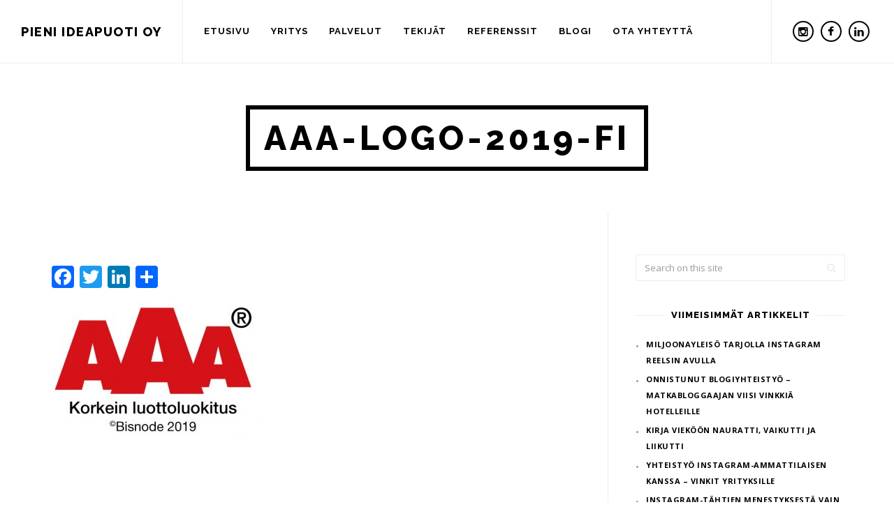

--- FILE ---
content_type: text/html; charset=UTF-8
request_url: https://pieni-ideapuoti.fi/yhteystiedot/aaa-logo-2019-fi/
body_size: 10239
content:
<!DOCTYPE html>
<html lang="fi" class="">

	<head>
		<meta charset="UTF-8" />
		<meta name="viewport" content="width=device-width, initial-scale=1">
		<meta name="apple-mobile-web-app-capable" content="yes">
		<meta http-equiv="X-UA-Compatible" content="IE=edge" />
		<title>
			AAA-logo-2019-FI | Pieni Ideapuoti Oy		</title>
		<link rel="profile" href="https://gmpg.org/xfn/11" />
		<link rel="pingback" href="https://pieni-ideapuoti.fi/xmlrpc.php" />
		
												
		<script type="text/javascript">
			var isMobile = {
					Android: function() {
					return navigator.userAgent.match(/Android/i);
				},
					BlackBerry: function() {
					return navigator.userAgent.match(/BlackBerry/i);
				},
					iOS: function() {
					return navigator.userAgent.match(/iPhone|iPad|iPod/i);
				},
					Opera: function() {
					return navigator.userAgent.match(/Opera Mini/i);
				},
					Windows: function() {
					return navigator.userAgent.match(/IEMobile/i);
				},
					any: function() {
					return (isMobile.Android() || isMobile.BlackBerry() || isMobile.iOS() || isMobile.Opera() || isMobile.Windows());
				}
			};
			if(isMobile.any()) {
				document.getElementsByTagName("html")[0].className = document.getElementsByTagName("html")[0].className + "small-device";
			} else {
				document.getElementsByTagName("html")[0].className = document.getElementsByTagName("html")[0].className + "large-device";
			}
		</script>

		<!-- BEGIN CUSTOM HEADER SCRIPTS -->
				<!-- END CUSTOM HEADER SCRIPTS -->

		<meta name='robots' content='index, follow, max-image-preview:large, max-snippet:-1, max-video-preview:-1' />

	<!-- This site is optimized with the Yoast SEO plugin v19.13 - https://yoast.com/wordpress/plugins/seo/ -->
	<link rel="canonical" href="https://pieni-ideapuoti.fi/yhteystiedot/aaa-logo-2019-fi/" />
	<meta property="og:locale" content="fi_FI" />
	<meta property="og:type" content="article" />
	<meta property="og:title" content="AAA-logo-2019-FI | Pieni Ideapuoti Oy" />
	<meta property="og:url" content="https://pieni-ideapuoti.fi/yhteystiedot/aaa-logo-2019-fi/" />
	<meta property="og:site_name" content="Pieni Ideapuoti Oy" />
	<meta property="article:publisher" content="https://www.facebook.com/pieniideapuotioy" />
	<meta property="og:image" content="https://pieni-ideapuoti.fi/yhteystiedot/aaa-logo-2019-fi" />
	<meta property="og:image:width" content="502" />
	<meta property="og:image:height" content="328" />
	<meta property="og:image:type" content="image/jpeg" />
	<script type="application/ld+json" class="yoast-schema-graph">{"@context":"https://schema.org","@graph":[{"@type":"WebPage","@id":"https://pieni-ideapuoti.fi/yhteystiedot/aaa-logo-2019-fi/","url":"https://pieni-ideapuoti.fi/yhteystiedot/aaa-logo-2019-fi/","name":"AAA-logo-2019-FI | Pieni Ideapuoti Oy","isPartOf":{"@id":"https://pieni-ideapuoti.fi/#website"},"primaryImageOfPage":{"@id":"https://pieni-ideapuoti.fi/yhteystiedot/aaa-logo-2019-fi/#primaryimage"},"image":{"@id":"https://pieni-ideapuoti.fi/yhteystiedot/aaa-logo-2019-fi/#primaryimage"},"thumbnailUrl":"https://pieni-ideapuoti.fi/wp-content/uploads/2019/07/AAA-logo-2019-FI.jpg","datePublished":"2019-07-03T11:33:08+00:00","dateModified":"2019-07-03T11:33:08+00:00","breadcrumb":{"@id":"https://pieni-ideapuoti.fi/yhteystiedot/aaa-logo-2019-fi/#breadcrumb"},"inLanguage":"fi","potentialAction":[{"@type":"ReadAction","target":["https://pieni-ideapuoti.fi/yhteystiedot/aaa-logo-2019-fi/"]}]},{"@type":"ImageObject","inLanguage":"fi","@id":"https://pieni-ideapuoti.fi/yhteystiedot/aaa-logo-2019-fi/#primaryimage","url":"https://pieni-ideapuoti.fi/wp-content/uploads/2019/07/AAA-logo-2019-FI.jpg","contentUrl":"https://pieni-ideapuoti.fi/wp-content/uploads/2019/07/AAA-logo-2019-FI.jpg","width":502,"height":328},{"@type":"BreadcrumbList","@id":"https://pieni-ideapuoti.fi/yhteystiedot/aaa-logo-2019-fi/#breadcrumb","itemListElement":[{"@type":"ListItem","position":1,"name":"Home","item":"https://pieni-ideapuoti.fi/"},{"@type":"ListItem","position":2,"name":"Ota yhteyttä","item":"https://pieni-ideapuoti.fi/yhteystiedot/"},{"@type":"ListItem","position":3,"name":"AAA-logo-2019-FI"}]},{"@type":"WebSite","@id":"https://pieni-ideapuoti.fi/#website","url":"https://pieni-ideapuoti.fi/","name":"Pieni Ideapuoti Oy","description":"Viestintä- ja ideatoimisto","potentialAction":[{"@type":"SearchAction","target":{"@type":"EntryPoint","urlTemplate":"https://pieni-ideapuoti.fi/?s={search_term_string}"},"query-input":"required name=search_term_string"}],"inLanguage":"fi"}]}</script>
	<!-- / Yoast SEO plugin. -->


<link rel='dns-prefetch' href='//static.addtoany.com' />
<link rel='dns-prefetch' href='//fonts.googleapis.com' />
<link rel="alternate" type="application/rss+xml" title="Pieni Ideapuoti Oy &raquo; syöte" href="https://pieni-ideapuoti.fi/feed/" />
<link rel="alternate" type="application/rss+xml" title="Pieni Ideapuoti Oy &raquo; kommenttien syöte" href="https://pieni-ideapuoti.fi/comments/feed/" />
<script type="text/javascript">
window._wpemojiSettings = {"baseUrl":"https:\/\/s.w.org\/images\/core\/emoji\/14.0.0\/72x72\/","ext":".png","svgUrl":"https:\/\/s.w.org\/images\/core\/emoji\/14.0.0\/svg\/","svgExt":".svg","source":{"concatemoji":"https:\/\/pieni-ideapuoti.fi\/wp-includes\/js\/wp-emoji-release.min.js?ver=6.1.9"}};
/*! This file is auto-generated */
!function(e,a,t){var n,r,o,i=a.createElement("canvas"),p=i.getContext&&i.getContext("2d");function s(e,t){var a=String.fromCharCode,e=(p.clearRect(0,0,i.width,i.height),p.fillText(a.apply(this,e),0,0),i.toDataURL());return p.clearRect(0,0,i.width,i.height),p.fillText(a.apply(this,t),0,0),e===i.toDataURL()}function c(e){var t=a.createElement("script");t.src=e,t.defer=t.type="text/javascript",a.getElementsByTagName("head")[0].appendChild(t)}for(o=Array("flag","emoji"),t.supports={everything:!0,everythingExceptFlag:!0},r=0;r<o.length;r++)t.supports[o[r]]=function(e){if(p&&p.fillText)switch(p.textBaseline="top",p.font="600 32px Arial",e){case"flag":return s([127987,65039,8205,9895,65039],[127987,65039,8203,9895,65039])?!1:!s([55356,56826,55356,56819],[55356,56826,8203,55356,56819])&&!s([55356,57332,56128,56423,56128,56418,56128,56421,56128,56430,56128,56423,56128,56447],[55356,57332,8203,56128,56423,8203,56128,56418,8203,56128,56421,8203,56128,56430,8203,56128,56423,8203,56128,56447]);case"emoji":return!s([129777,127995,8205,129778,127999],[129777,127995,8203,129778,127999])}return!1}(o[r]),t.supports.everything=t.supports.everything&&t.supports[o[r]],"flag"!==o[r]&&(t.supports.everythingExceptFlag=t.supports.everythingExceptFlag&&t.supports[o[r]]);t.supports.everythingExceptFlag=t.supports.everythingExceptFlag&&!t.supports.flag,t.DOMReady=!1,t.readyCallback=function(){t.DOMReady=!0},t.supports.everything||(n=function(){t.readyCallback()},a.addEventListener?(a.addEventListener("DOMContentLoaded",n,!1),e.addEventListener("load",n,!1)):(e.attachEvent("onload",n),a.attachEvent("onreadystatechange",function(){"complete"===a.readyState&&t.readyCallback()})),(e=t.source||{}).concatemoji?c(e.concatemoji):e.wpemoji&&e.twemoji&&(c(e.twemoji),c(e.wpemoji)))}(window,document,window._wpemojiSettings);
</script>
<style type="text/css">
img.wp-smiley,
img.emoji {
	display: inline !important;
	border: none !important;
	box-shadow: none !important;
	height: 1em !important;
	width: 1em !important;
	margin: 0 0.07em !important;
	vertical-align: -0.1em !important;
	background: none !important;
	padding: 0 !important;
}
</style>
	<link rel='stylesheet' id='sbi_styles-css' href='https://pieni-ideapuoti.fi/wp-content/plugins/instagram-feed/css/sbi-styles.min.css?ver=6.1' type='text/css' media='all' />
<link rel='stylesheet' id='wp-block-library-css' href='https://pieni-ideapuoti.fi/wp-includes/css/dist/block-library/style.min.css?ver=6.1.9' type='text/css' media='all' />
<link rel='stylesheet' id='classic-theme-styles-css' href='https://pieni-ideapuoti.fi/wp-includes/css/classic-themes.min.css?ver=1' type='text/css' media='all' />
<style id='global-styles-inline-css' type='text/css'>
body{--wp--preset--color--black: #000000;--wp--preset--color--cyan-bluish-gray: #abb8c3;--wp--preset--color--white: #ffffff;--wp--preset--color--pale-pink: #f78da7;--wp--preset--color--vivid-red: #cf2e2e;--wp--preset--color--luminous-vivid-orange: #ff6900;--wp--preset--color--luminous-vivid-amber: #fcb900;--wp--preset--color--light-green-cyan: #7bdcb5;--wp--preset--color--vivid-green-cyan: #00d084;--wp--preset--color--pale-cyan-blue: #8ed1fc;--wp--preset--color--vivid-cyan-blue: #0693e3;--wp--preset--color--vivid-purple: #9b51e0;--wp--preset--gradient--vivid-cyan-blue-to-vivid-purple: linear-gradient(135deg,rgba(6,147,227,1) 0%,rgb(155,81,224) 100%);--wp--preset--gradient--light-green-cyan-to-vivid-green-cyan: linear-gradient(135deg,rgb(122,220,180) 0%,rgb(0,208,130) 100%);--wp--preset--gradient--luminous-vivid-amber-to-luminous-vivid-orange: linear-gradient(135deg,rgba(252,185,0,1) 0%,rgba(255,105,0,1) 100%);--wp--preset--gradient--luminous-vivid-orange-to-vivid-red: linear-gradient(135deg,rgba(255,105,0,1) 0%,rgb(207,46,46) 100%);--wp--preset--gradient--very-light-gray-to-cyan-bluish-gray: linear-gradient(135deg,rgb(238,238,238) 0%,rgb(169,184,195) 100%);--wp--preset--gradient--cool-to-warm-spectrum: linear-gradient(135deg,rgb(74,234,220) 0%,rgb(151,120,209) 20%,rgb(207,42,186) 40%,rgb(238,44,130) 60%,rgb(251,105,98) 80%,rgb(254,248,76) 100%);--wp--preset--gradient--blush-light-purple: linear-gradient(135deg,rgb(255,206,236) 0%,rgb(152,150,240) 100%);--wp--preset--gradient--blush-bordeaux: linear-gradient(135deg,rgb(254,205,165) 0%,rgb(254,45,45) 50%,rgb(107,0,62) 100%);--wp--preset--gradient--luminous-dusk: linear-gradient(135deg,rgb(255,203,112) 0%,rgb(199,81,192) 50%,rgb(65,88,208) 100%);--wp--preset--gradient--pale-ocean: linear-gradient(135deg,rgb(255,245,203) 0%,rgb(182,227,212) 50%,rgb(51,167,181) 100%);--wp--preset--gradient--electric-grass: linear-gradient(135deg,rgb(202,248,128) 0%,rgb(113,206,126) 100%);--wp--preset--gradient--midnight: linear-gradient(135deg,rgb(2,3,129) 0%,rgb(40,116,252) 100%);--wp--preset--duotone--dark-grayscale: url('#wp-duotone-dark-grayscale');--wp--preset--duotone--grayscale: url('#wp-duotone-grayscale');--wp--preset--duotone--purple-yellow: url('#wp-duotone-purple-yellow');--wp--preset--duotone--blue-red: url('#wp-duotone-blue-red');--wp--preset--duotone--midnight: url('#wp-duotone-midnight');--wp--preset--duotone--magenta-yellow: url('#wp-duotone-magenta-yellow');--wp--preset--duotone--purple-green: url('#wp-duotone-purple-green');--wp--preset--duotone--blue-orange: url('#wp-duotone-blue-orange');--wp--preset--font-size--small: 13px;--wp--preset--font-size--medium: 20px;--wp--preset--font-size--large: 36px;--wp--preset--font-size--x-large: 42px;--wp--preset--spacing--20: 0.44rem;--wp--preset--spacing--30: 0.67rem;--wp--preset--spacing--40: 1rem;--wp--preset--spacing--50: 1.5rem;--wp--preset--spacing--60: 2.25rem;--wp--preset--spacing--70: 3.38rem;--wp--preset--spacing--80: 5.06rem;}:where(.is-layout-flex){gap: 0.5em;}body .is-layout-flow > .alignleft{float: left;margin-inline-start: 0;margin-inline-end: 2em;}body .is-layout-flow > .alignright{float: right;margin-inline-start: 2em;margin-inline-end: 0;}body .is-layout-flow > .aligncenter{margin-left: auto !important;margin-right: auto !important;}body .is-layout-constrained > .alignleft{float: left;margin-inline-start: 0;margin-inline-end: 2em;}body .is-layout-constrained > .alignright{float: right;margin-inline-start: 2em;margin-inline-end: 0;}body .is-layout-constrained > .aligncenter{margin-left: auto !important;margin-right: auto !important;}body .is-layout-constrained > :where(:not(.alignleft):not(.alignright):not(.alignfull)){max-width: var(--wp--style--global--content-size);margin-left: auto !important;margin-right: auto !important;}body .is-layout-constrained > .alignwide{max-width: var(--wp--style--global--wide-size);}body .is-layout-flex{display: flex;}body .is-layout-flex{flex-wrap: wrap;align-items: center;}body .is-layout-flex > *{margin: 0;}:where(.wp-block-columns.is-layout-flex){gap: 2em;}.has-black-color{color: var(--wp--preset--color--black) !important;}.has-cyan-bluish-gray-color{color: var(--wp--preset--color--cyan-bluish-gray) !important;}.has-white-color{color: var(--wp--preset--color--white) !important;}.has-pale-pink-color{color: var(--wp--preset--color--pale-pink) !important;}.has-vivid-red-color{color: var(--wp--preset--color--vivid-red) !important;}.has-luminous-vivid-orange-color{color: var(--wp--preset--color--luminous-vivid-orange) !important;}.has-luminous-vivid-amber-color{color: var(--wp--preset--color--luminous-vivid-amber) !important;}.has-light-green-cyan-color{color: var(--wp--preset--color--light-green-cyan) !important;}.has-vivid-green-cyan-color{color: var(--wp--preset--color--vivid-green-cyan) !important;}.has-pale-cyan-blue-color{color: var(--wp--preset--color--pale-cyan-blue) !important;}.has-vivid-cyan-blue-color{color: var(--wp--preset--color--vivid-cyan-blue) !important;}.has-vivid-purple-color{color: var(--wp--preset--color--vivid-purple) !important;}.has-black-background-color{background-color: var(--wp--preset--color--black) !important;}.has-cyan-bluish-gray-background-color{background-color: var(--wp--preset--color--cyan-bluish-gray) !important;}.has-white-background-color{background-color: var(--wp--preset--color--white) !important;}.has-pale-pink-background-color{background-color: var(--wp--preset--color--pale-pink) !important;}.has-vivid-red-background-color{background-color: var(--wp--preset--color--vivid-red) !important;}.has-luminous-vivid-orange-background-color{background-color: var(--wp--preset--color--luminous-vivid-orange) !important;}.has-luminous-vivid-amber-background-color{background-color: var(--wp--preset--color--luminous-vivid-amber) !important;}.has-light-green-cyan-background-color{background-color: var(--wp--preset--color--light-green-cyan) !important;}.has-vivid-green-cyan-background-color{background-color: var(--wp--preset--color--vivid-green-cyan) !important;}.has-pale-cyan-blue-background-color{background-color: var(--wp--preset--color--pale-cyan-blue) !important;}.has-vivid-cyan-blue-background-color{background-color: var(--wp--preset--color--vivid-cyan-blue) !important;}.has-vivid-purple-background-color{background-color: var(--wp--preset--color--vivid-purple) !important;}.has-black-border-color{border-color: var(--wp--preset--color--black) !important;}.has-cyan-bluish-gray-border-color{border-color: var(--wp--preset--color--cyan-bluish-gray) !important;}.has-white-border-color{border-color: var(--wp--preset--color--white) !important;}.has-pale-pink-border-color{border-color: var(--wp--preset--color--pale-pink) !important;}.has-vivid-red-border-color{border-color: var(--wp--preset--color--vivid-red) !important;}.has-luminous-vivid-orange-border-color{border-color: var(--wp--preset--color--luminous-vivid-orange) !important;}.has-luminous-vivid-amber-border-color{border-color: var(--wp--preset--color--luminous-vivid-amber) !important;}.has-light-green-cyan-border-color{border-color: var(--wp--preset--color--light-green-cyan) !important;}.has-vivid-green-cyan-border-color{border-color: var(--wp--preset--color--vivid-green-cyan) !important;}.has-pale-cyan-blue-border-color{border-color: var(--wp--preset--color--pale-cyan-blue) !important;}.has-vivid-cyan-blue-border-color{border-color: var(--wp--preset--color--vivid-cyan-blue) !important;}.has-vivid-purple-border-color{border-color: var(--wp--preset--color--vivid-purple) !important;}.has-vivid-cyan-blue-to-vivid-purple-gradient-background{background: var(--wp--preset--gradient--vivid-cyan-blue-to-vivid-purple) !important;}.has-light-green-cyan-to-vivid-green-cyan-gradient-background{background: var(--wp--preset--gradient--light-green-cyan-to-vivid-green-cyan) !important;}.has-luminous-vivid-amber-to-luminous-vivid-orange-gradient-background{background: var(--wp--preset--gradient--luminous-vivid-amber-to-luminous-vivid-orange) !important;}.has-luminous-vivid-orange-to-vivid-red-gradient-background{background: var(--wp--preset--gradient--luminous-vivid-orange-to-vivid-red) !important;}.has-very-light-gray-to-cyan-bluish-gray-gradient-background{background: var(--wp--preset--gradient--very-light-gray-to-cyan-bluish-gray) !important;}.has-cool-to-warm-spectrum-gradient-background{background: var(--wp--preset--gradient--cool-to-warm-spectrum) !important;}.has-blush-light-purple-gradient-background{background: var(--wp--preset--gradient--blush-light-purple) !important;}.has-blush-bordeaux-gradient-background{background: var(--wp--preset--gradient--blush-bordeaux) !important;}.has-luminous-dusk-gradient-background{background: var(--wp--preset--gradient--luminous-dusk) !important;}.has-pale-ocean-gradient-background{background: var(--wp--preset--gradient--pale-ocean) !important;}.has-electric-grass-gradient-background{background: var(--wp--preset--gradient--electric-grass) !important;}.has-midnight-gradient-background{background: var(--wp--preset--gradient--midnight) !important;}.has-small-font-size{font-size: var(--wp--preset--font-size--small) !important;}.has-medium-font-size{font-size: var(--wp--preset--font-size--medium) !important;}.has-large-font-size{font-size: var(--wp--preset--font-size--large) !important;}.has-x-large-font-size{font-size: var(--wp--preset--font-size--x-large) !important;}
.wp-block-navigation a:where(:not(.wp-element-button)){color: inherit;}
:where(.wp-block-columns.is-layout-flex){gap: 2em;}
.wp-block-pullquote{font-size: 1.5em;line-height: 1.6;}
</style>
<link rel='stylesheet' id='contact-form-7-css' href='https://pieni-ideapuoti.fi/wp-content/plugins/contact-form-7/includes/css/styles.css?ver=5.7.2' type='text/css' media='all' />
<link rel='stylesheet' id='Raleway-css' href='https://fonts.googleapis.com/css?family=Raleway%3A100%2C100italic%2C200%2C200italic%2C300%2C300italic%2C400%2C400italic%2C500%2C500italic%2C600%2C600italic%2C700%2C700italic%2C800%2C800italic%2C900%2C900italic&#038;subset=latin&#038;ver=6.1.9' type='text/css' media='all' />
<link rel='stylesheet' id='Open+Sans-css' href='https://fonts.googleapis.com/css?family=Open+Sans%3A100%2C100italic%2C200%2C200italic%2C300%2C300italic%2C400%2C400italic%2C500%2C500italic%2C600%2C600italic%2C700%2C700italic%2C800%2C800italic%2C900%2C900italic&#038;subset=latin&#038;ver=6.1.9' type='text/css' media='all' />
<link rel='stylesheet' id='willow-bootstrap-css' href='https://pieni-ideapuoti.fi/wp-content/themes/willow/css/bootstrap.willow.min.css?ver=3.1.1' type='text/css' media='all' />
<link rel='stylesheet' id='fontawesome-css' href='https://pieni-ideapuoti.fi/wp-content/themes/willow/css/font-awesome.min.css?ver=4.0.3' type='text/css' media='all' />
<link rel='stylesheet' id='linecons-css' href='https://pieni-ideapuoti.fi/wp-content/themes/willow/css/linecons.css?ver=1.0.0' type='text/css' media='all' />
<link rel='stylesheet' id='animate-css' href='https://pieni-ideapuoti.fi/wp-content/themes/willow/css/animate.css?ver=3.1.0-dev' type='text/css' media='all' />
<link rel='stylesheet' id='mediaelement-css' href='https://pieni-ideapuoti.fi/wp-includes/js/mediaelement/mediaelementplayer-legacy.min.css?ver=4.2.17' type='text/css' media='all' />
<link rel='stylesheet' id='willow-jquery-magnific-popup-css' href='https://pieni-ideapuoti.fi/wp-content/themes/willow/css/magnific-popup.willow.css?ver=0.9.9' type='text/css' media='all' />
<link rel='stylesheet' id='willow-style-css' href='https://pieni-ideapuoti.fi/wp-content/themes/willow/css/style.css?ver=1.8.0' type='text/css' media='all' />
<style id='willow-style-inline-css' type='text/css'>

/**
 * Change font family to body_font_face
 */
body {
	font-family: Open Sans;
}
/**
 * Change border color to accent color
 */
blockquote {
	border-color: #90a566;
}
/**
 * Change background color to accent color
 */
.btn.btn-primary,
.btn.btn-hero-primary,
.wpb_willow_service_block .service-icon span {
	background-color: #90a566;
}
/**
 * Change text color to accent color
 */
a,
h1 a:hover,
h2 a:hover,
h3 a:hover,
h4 a:hover,
h5 a:hover,
h6 a:hover,
.color-accent,
.widget-post .widget-post-title:hover,
.grid-post .grid-post-title:hover,
.widget ul li a:hover,
.widget .tagcloud a:hover,
.wpb_willow_progress_bar .progress-bar-thumb {
	color: #90a566;
}
/**
 * Change font family to heading_font_face
 */
h1,
h2,
h3,
h4,
h5,
h6,
button,
input[type="submit"],
input[type="reset"],
.btn,
.site-logo,
.separator-title,
.tagcloud a,
.hero-section .hero-slide-style-1 .hero-middle-text,
.hero-section .hero-slide-style-1 .hero-bottom-text,
.hero-section .hero-slide-style-2 .hero-middle-text,
.hero-section .hero-slide-style-2 .hero-bottom-text,
.hero-section .hero-slide-style-3 .hero-top-text,
.hero-section .hero-slide-style-3 .hero-middle-text,
.header-section .header-navigation,
.portfolio-details-section .portfolio-metadata dt,
.page-not-found h1,
.comments .comments-list li .comment-name,
.comments .comments-list li .comment-date,
.content-post .post-meta,
.content-post .post-title,
.content-post .post-pagination,
.widget-post .widget-post-date,
.grid-post .grid-post-title,
.grid-post .grid-post-date,
.widget .widget-title,
.wpb_willow_big_title,
.copyright-section .copyright-legal,
.wpb_willow_team_member_block .team-member-name,
.wpb_willow_team_member_block .team-member-position,
.wpb_willow_team_member_block .team-member-links label,
.wpb_willow_portfolio_grid .portfolio-grid-filter a,
.wpb_willow_portfolio_grid .portfolio-title,
.wpb_willow_portfolio_grid .portfolio-category,
.wpb_willow_progress_bar .progress-bar-text,
.wpb_willow_blog_grid .blog-grid-post-category,
.wpb_willow_blog_grid .blog-grid-post-title,
.wpb_willow_blog_grid .blog-grid-post-date,
.wpb_willow_counter .counter-value,
.wpb_willow_counter .counter-caption,
#jprePercentage {
	font-family: Raleway;
}
.home .main-section.full-width{
    padding-top:0;
}
footer.footer-group-section{
    background-color: #9b6;
    border-color: ##9b6;
    padding:30px 0;
}
</style>
<link rel='stylesheet' id='style-css' href='https://pieni-ideapuoti.fi/wp-content/themes/willow/style.css?ver=6.1.9' type='text/css' media='all' />
<link rel='stylesheet' id='addtoany-css' href='https://pieni-ideapuoti.fi/wp-content/plugins/add-to-any/addtoany.min.css?ver=1.16' type='text/css' media='all' />
<script type='text/javascript' id='addtoany-core-js-before'>
window.a2a_config=window.a2a_config||{};a2a_config.callbacks=[];a2a_config.overlays=[];a2a_config.templates={};a2a_localize = {
	Share: "Share",
	Save: "Save",
	Subscribe: "Subscribe",
	Email: "Email",
	Bookmark: "Bookmark",
	ShowAll: "Show all",
	ShowLess: "Show less",
	FindServices: "Find service(s)",
	FindAnyServiceToAddTo: "Instantly find any service to add to",
	PoweredBy: "Powered by",
	ShareViaEmail: "Share via email",
	SubscribeViaEmail: "Subscribe via email",
	BookmarkInYourBrowser: "Bookmark in your browser",
	BookmarkInstructions: "Press Ctrl+D or \u2318+D to bookmark this page",
	AddToYourFavorites: "Add to your favorites",
	SendFromWebOrProgram: "Send from any email address or email program",
	EmailProgram: "Email program",
	More: "More&#8230;",
	ThanksForSharing: "Thanks for sharing!",
	ThanksForFollowing: "Thanks for following!"
};
</script>
<script type='text/javascript' async src='https://static.addtoany.com/menu/page.js' id='addtoany-core-js'></script>
<script type='text/javascript' src='https://pieni-ideapuoti.fi/wp-includes/js/jquery/jquery.min.js?ver=3.6.1' id='jquery-core-js'></script>
<script type='text/javascript' src='https://pieni-ideapuoti.fi/wp-includes/js/jquery/jquery-migrate.min.js?ver=3.3.2' id='jquery-migrate-js'></script>
<script type='text/javascript' async src='https://pieni-ideapuoti.fi/wp-content/plugins/add-to-any/addtoany.min.js?ver=1.1' id='addtoany-jquery-js'></script>
<!--[if lt IE 9]>
<script type='text/javascript' src='https://pieni-ideapuoti.fi/wp-content/themes/willow/js/html5shiv.js?ver=3.7.0' id='html5shiv-js'></script>
<![endif]-->
<!--[if lt IE 9]>
<script type='text/javascript' src='https://pieni-ideapuoti.fi/wp-content/themes/willow/js/respond.min.js?ver=1.4.2' id='respond-js'></script>
<![endif]-->
<script type='text/javascript' src='https://pieni-ideapuoti.fi/wp-content/themes/willow/js/waypoints.min.js?ver=2.0.4' id='jquery-waypoints-js'></script>
<script type='text/javascript' src='https://pieni-ideapuoti.fi/wp-content/themes/willow/js/hoverintent.js?ver=1.7.4' id='jquery-hoverintent-js'></script>
<script type='text/javascript' src='https://pieni-ideapuoti.fi/wp-content/themes/willow/js/superfish.js?ver=1.7.4' id='jquery-superfish-js'></script>
<script type='text/javascript' src='https://pieni-ideapuoti.fi/wp-content/themes/willow/js/bootstrap.min.js?ver=3.1.1' id='bootstrap-js'></script>
<script type='text/javascript' src='https://pieni-ideapuoti.fi/wp-content/themes/willow/js/smoothscroll.min.js?ver=1.2.1' id='smoothscroll-js'></script>
<script type='text/javascript' id='mediaelement-core-js-before'>
var mejsL10n = {"language":"fi","strings":{"mejs.download-file":"Lataa tiedosto","mejs.install-flash":"Selaimessari ei ole Flash- toisto-ohjelmaa k\u00e4yt\u00f6ss\u00e4 tai asennettuna. Ota Flash-lis\u00e4osa k\u00e4ytt\u00f6\u00f6n tai lataa viimeinen versio Adoben palvelusta https:\/\/get.adobe.com\/flashplayer\/","mejs.fullscreen":"Kokon\u00e4yt\u00f6n tila","mejs.play":"Toista","mejs.pause":"Pys\u00e4yt\u00e4","mejs.time-slider":"Ajan liukus\u00e4\u00e4din","mejs.time-help-text":"Nuolin\u00e4pp\u00e4imill\u00e4 vasemmalle ja oikealle siirryt yhden sekunnin, nuolin\u00e4pp\u00e4imill\u00e4 yl\u00f6s ja alas kymmenen sekuntia.","mejs.live-broadcast":"Live-l\u00e4hetys","mejs.volume-help-text":"Nuolin\u00e4pp\u00e4imill\u00e4 yl\u00f6s ja alas s\u00e4\u00e4d\u00e4t \u00e4\u00e4nenvoimakkuutta suuremmaksi ja pienemm\u00e4ksi.","mejs.unmute":"\u00c4\u00e4ni p\u00e4\u00e4lle","mejs.mute":"Hiljenn\u00e4","mejs.volume-slider":"\u00c4\u00e4nenvoimakkuuden liukus\u00e4\u00e4din","mejs.video-player":"Videotoistin","mejs.audio-player":"\u00c4\u00e4nitoistin","mejs.captions-subtitles":"Tekstitys","mejs.captions-chapters":"Siirry sekunti taaksep\u00e4in","mejs.none":"Ei mit\u00e4\u00e4n","mejs.afrikaans":"afrikaans","mejs.albanian":"albania","mejs.arabic":"arabia","mejs.belarusian":"valkoven\u00e4j\u00e4","mejs.bulgarian":"bulgaria","mejs.catalan":"katalaani","mejs.chinese":"kiina","mejs.chinese-simplified":"kiina (yksinkertaistettu)","mejs.chinese-traditional":"kiina (perinteinen)","mejs.croatian":"kroatia","mejs.czech":"t\u0161ekki","mejs.danish":"tanska","mejs.dutch":"hollanti","mejs.english":"englanti","mejs.estonian":"viro","mejs.filipino":"filipino","mejs.finnish":"suomi","mejs.french":"ranska","mejs.galician":"galicia","mejs.german":"saksa","mejs.greek":"kreikka","mejs.haitian-creole":"haitin kreoli","mejs.hebrew":"heprea","mejs.hindi":"hindi","mejs.hungarian":"unkari","mejs.icelandic":"islanti","mejs.indonesian":"indonesia","mejs.irish":"iiri","mejs.italian":"italia","mejs.japanese":"japani","mejs.korean":"korea","mejs.latvian":"latvia","mejs.lithuanian":"liettua","mejs.macedonian":"makedonia","mejs.malay":"malaiji","mejs.maltese":"malta","mejs.norwegian":"norja","mejs.persian":"persia","mejs.polish":"puola","mejs.portuguese":"portugali","mejs.romanian":"romania","mejs.russian":"ven\u00e4j\u00e4","mejs.serbian":"serbia","mejs.slovak":"slovakki","mejs.slovenian":"slovenia","mejs.spanish":"espanja","mejs.swahili":"swahili","mejs.swedish":"ruotsi","mejs.tagalog":"tagalog","mejs.thai":"thai","mejs.turkish":"turkki","mejs.ukrainian":"ukraina","mejs.vietnamese":"vietnam","mejs.welsh":"kymri","mejs.yiddish":"jiddish"}};
</script>
<script type='text/javascript' src='https://pieni-ideapuoti.fi/wp-includes/js/mediaelement/mediaelement-and-player.min.js?ver=4.2.17' id='mediaelement-core-js'></script>
<script type='text/javascript' src='https://pieni-ideapuoti.fi/wp-includes/js/mediaelement/mediaelement-migrate.min.js?ver=6.1.9' id='mediaelement-migrate-js'></script>
<script type='text/javascript' id='mediaelement-js-extra'>
/* <![CDATA[ */
var _wpmejsSettings = {"pluginPath":"\/wp-includes\/js\/mediaelement\/","classPrefix":"mejs-","stretching":"responsive"};
/* ]]> */
</script>
<script type='text/javascript' src='https://pieni-ideapuoti.fi/wp-content/themes/willow/js/jquery.fittext.js?ver=1.2' id='jquery-fittext-js'></script>
<script type='text/javascript' id='willow-script-js-extra'>
/* <![CDATA[ */
var willow = {"gmap_style_json":"","is_mobile_or_tablet":"false"};
/* ]]> */
</script>
<script type='text/javascript' src='https://pieni-ideapuoti.fi/wp-content/themes/willow/js/script.js?ver=1.8.0' id='willow-script-js'></script>
<script type='text/javascript' src='https://pieni-ideapuoti.fi/wp-content/themes/willow/js/jpreloader.min.js?ver=2.1' id='jquery-jpreloader-js'></script>
<link rel="https://api.w.org/" href="https://pieni-ideapuoti.fi/wp-json/" /><link rel="alternate" type="application/json" href="https://pieni-ideapuoti.fi/wp-json/wp/v2/media/3383" /><link rel="EditURI" type="application/rsd+xml" title="RSD" href="https://pieni-ideapuoti.fi/xmlrpc.php?rsd" />
<link rel="wlwmanifest" type="application/wlwmanifest+xml" href="https://pieni-ideapuoti.fi/wp-includes/wlwmanifest.xml" />
<meta name="generator" content="WordPress 6.1.9" />
<link rel='shortlink' href='https://pieni-ideapuoti.fi/?p=3383' />
<link rel="alternate" type="application/json+oembed" href="https://pieni-ideapuoti.fi/wp-json/oembed/1.0/embed?url=https%3A%2F%2Fpieni-ideapuoti.fi%2Fyhteystiedot%2Faaa-logo-2019-fi%2F" />
<link rel="alternate" type="text/xml+oembed" href="https://pieni-ideapuoti.fi/wp-json/oembed/1.0/embed?url=https%3A%2F%2Fpieni-ideapuoti.fi%2Fyhteystiedot%2Faaa-logo-2019-fi%2F&#038;format=xml" />
<meta name="generator" content="Powered by Visual Composer - drag and drop page builder for WordPress."/>
<!--[if lte IE 9]><link rel="stylesheet" type="text/css" href="https://pieni-ideapuoti.fi/wp-content/plugins/js_composer/assets/css/vc_lte_ie9.min.css" media="screen"><![endif]--><link rel="icon" href="https://pieni-ideapuoti.fi/wp-content/uploads/2023/06/cropped-PieniIdeapuoti-removebg-preview-32x32.png" sizes="32x32" />
<link rel="icon" href="https://pieni-ideapuoti.fi/wp-content/uploads/2023/06/cropped-PieniIdeapuoti-removebg-preview-192x192.png" sizes="192x192" />
<link rel="apple-touch-icon" href="https://pieni-ideapuoti.fi/wp-content/uploads/2023/06/cropped-PieniIdeapuoti-removebg-preview-180x180.png" />
<meta name="msapplication-TileImage" content="https://pieni-ideapuoti.fi/wp-content/uploads/2023/06/cropped-PieniIdeapuoti-removebg-preview-270x270.png" />
<noscript><style type="text/css"> .wpb_animate_when_almost_visible { opacity: 1; }</style></noscript>	</head>

	
	<body data-rsssl=1 class="attachment attachment-template-default attachmentid-3383 attachment-jpeg js-preloader wpb-js-composer js-comp-ver-5.0.1 vc_responsive">

		
		
		<div id="document" class="document">

			<header id="header" class="header-section section navbar navbar-default header-floating" role="navigation">
				<div class="container-fluid">

					<div class="navbar-header">
						<button type="button" class="navbar-toggle" data-toggle="collapse" data-target="#header-navigation">
							<span class="sr-only">Toggle navigation</span>
							<span class="icon-bar"></span>
							<span class="icon-bar"></span>
							<span class="icon-bar"></span>
						</button>
						<a class="navbar-brand site-logo" href="https://pieni-ideapuoti.fi">
															<span>Pieni Ideapuoti Oy</span>
													</a>
					</div>
					

					<div class="collapse navbar-collapse header-navigation" id="header-navigation">

						<div class="header-separator pull-left visible-md visible-lg"></div>

						<ul id="menu-menu-1" class="nav navbar-nav js-superfish sf-menu"><li id="menu-item-1372" class="menu-item menu-item-type-custom menu-item-object-custom menu-item-1372"><a href="https://pieni-ideapuoti.fi/etusivu">Etusivu</a></li>
<li id="menu-item-3013" class="menu-item menu-item-type-post_type menu-item-object-page menu-item-3013"><a href="https://pieni-ideapuoti.fi/yritys/">Yritys</a></li>
<li id="menu-item-1374" class="menu-item menu-item-type-custom menu-item-object-custom menu-item-has-children menu-item-1374"><a href="https://pieni-ideapuoti.fi/palvelut">Palvelut</a>
<ul class="sub-menu">
	<li id="menu-item-3368" class="menu-item menu-item-type-post_type menu-item-object-page menu-item-3368"><a href="https://pieni-ideapuoti.fi/vaikuttajamarkkinointi/">Vaikuttajamarkkinointi</a></li>
</ul>
</li>
<li id="menu-item-1376" class="menu-item menu-item-type-custom menu-item-object-custom menu-item-1376"><a href="https://pieni-ideapuoti.fi/viestintatoimisto">Tekijät</a></li>
<li id="menu-item-1377" class="menu-item menu-item-type-custom menu-item-object-custom menu-item-1377"><a href="https://pieni-ideapuoti.fi/referenssit">Referenssit</a></li>
<li id="menu-item-1373" class="menu-item menu-item-type-post_type menu-item-object-page menu-item-1373"><a href="https://pieni-ideapuoti.fi/blogi/">Blogi</a></li>
<li id="menu-item-2456" class="menu-item menu-item-type-post_type menu-item-object-page menu-item-2456"><a href="https://pieni-ideapuoti.fi/yhteystiedot/">Ota yhteyttä</a></li>
</ul>						
						
													<ul class="social-media-links nav navbar-nav navbar-right">
																										<li>
										<a href="http://www.instagram.com/tanjamariia">
											<i class="fa fa-instagram"></i><span class="hidden">instagram</span>
										</a>
									</li>
																										<li>
										<a href="https://www.facebook.com/pieniideapuotioy/">
											<i class="fa fa-facebook"></i><span class="hidden">facebook</span>
										</a>
									</li>
																										<li>
										<a href="https://www.linkedin.com/in/tanja-holmberg-7a468012/">
											<i class="fa fa-linkedin"></i><span class="hidden">linkedin</span>
										</a>
									</li>
															</ul>

							<div class="header-separator pull-right visible-md visible-lg"></div>

														
						
					</div>

				</div>
			</header>

			<div class="header-floating-anchor"></div>

						<section id="title" class="title-section section light-scheme">
				
				
				<div class="container">
					<h1 class="wpb_willow_big_title wpb_content_element text-center">
						<div class="wpb_wrapper">
							<span>AAA-logo-2019-FI</span>
						</div class="wpb_wrapper">
					</h1>
				</div>
			</section>
			


	
		<section id="content" class="content-section section">
			<div class="container container-table">

				<div class="main-section" role="main">
					
					<div class="page-loop">

						<article id="page-3383" class="post-3383 attachment type-attachment status-inherit hentry">
							<div class="addtoany_share_save_container addtoany_content addtoany_content_top"><div class="a2a_kit a2a_kit_size_32 addtoany_list" data-a2a-url="https://pieni-ideapuoti.fi/yhteystiedot/aaa-logo-2019-fi/" data-a2a-title="AAA-logo-2019-FI"><a class="a2a_button_facebook" href="https://www.addtoany.com/add_to/facebook?linkurl=https%3A%2F%2Fpieni-ideapuoti.fi%2Fyhteystiedot%2Faaa-logo-2019-fi%2F&amp;linkname=AAA-logo-2019-FI" title="Facebook" rel="nofollow noopener" target="_blank"></a><a class="a2a_button_twitter" href="https://www.addtoany.com/add_to/twitter?linkurl=https%3A%2F%2Fpieni-ideapuoti.fi%2Fyhteystiedot%2Faaa-logo-2019-fi%2F&amp;linkname=AAA-logo-2019-FI" title="Twitter" rel="nofollow noopener" target="_blank"></a><a class="a2a_button_linkedin" href="https://www.addtoany.com/add_to/linkedin?linkurl=https%3A%2F%2Fpieni-ideapuoti.fi%2Fyhteystiedot%2Faaa-logo-2019-fi%2F&amp;linkname=AAA-logo-2019-FI" title="LinkedIn" rel="nofollow noopener" target="_blank"></a><a class="a2a_dd addtoany_share_save addtoany_share" href="https://www.addtoany.com/share"></a></div></div><p class="attachment"><a href='https://pieni-ideapuoti.fi/wp-content/uploads/2019/07/AAA-logo-2019-FI.jpg'><img width="300" height="196" src="https://pieni-ideapuoti.fi/wp-content/uploads/2019/07/AAA-logo-2019-FI-300x196.jpg" class="attachment-medium size-medium" alt="" decoding="async" loading="lazy" srcset="https://pieni-ideapuoti.fi/wp-content/uploads/2019/07/AAA-logo-2019-FI-300x196.jpg 300w, https://pieni-ideapuoti.fi/wp-content/uploads/2019/07/AAA-logo-2019-FI.jpg 502w" sizes="(max-width: 300px) 100vw, 300px" /></a></p>
						</article>

					</div>

					


				</div>

					<div class="aside-section">
		<aside id="sidebar" class="sidebar">
			<div id="search-1" class="widget widget_search">	<form role="search" method="get" action="https://pieni-ideapuoti.fi" class="search-form">
		<input type="text" value="" name="s" placeholder="Search on this site" class="form-control" />
		<span class="icon fa fa-search"></span>
		<button class="btn invisible" style="position: absolute;" type="submit">Search</button>
	</form>
	</div>
		<div id="recent-posts-1" class="widget widget_recent_entries">
		<h3 class="widget-title"><span>Viimeisimmät artikkelit</span></h3>
		<ul>
											<li>
					<a href="https://pieni-ideapuoti.fi/pieniideapuoti/miljoonayleiso-tarjolla-instagram-reelsin-avulla/">Miljoonayleisö tarjolla Instagram Reelsin avulla</a>
									</li>
											<li>
					<a href="https://pieni-ideapuoti.fi/pieniideapuoti/onnistunut-blogiyhteistyo-matkabloggaajan-viisi-vinkkia-hotelleille/">Onnistunut blogiyhteistyö &#8211; Matkabloggaajan viisi vinkkiä hotelleille</a>
									</li>
											<li>
					<a href="https://pieni-ideapuoti.fi/pieniideapuoti/kirja-viekoon-nauratti-vaikutti-ja-liikutti/">Kirja vieköön nauratti, vaikutti ja liikutti</a>
									</li>
											<li>
					<a href="https://pieni-ideapuoti.fi/pieniideapuoti/yhteistyo-instagram-ammattilaisen-kanssa-vinkit-yrityksille/">Yhteistyö instagram-ammattilaisen kanssa – vinkit yrityksille</a>
									</li>
											<li>
					<a href="https://pieni-ideapuoti.fi/pieniideapuoti/instagram-tahtien-menestyksesta/">Instagram-tähtien menestyksestä vain pieni osa on sattumaa</a>
									</li>
					</ul>

		</div><div id="archives-1" class="widget widget_archive"><h3 class="widget-title"><span>Arkistot</span></h3>
			<ul>
					<li><a href='https://pieni-ideapuoti.fi/pieniideapuoti/2020/09/'>syyskuu 2020</a></li>
	<li><a href='https://pieni-ideapuoti.fi/pieniideapuoti/2017/03/'>maaliskuu 2017</a></li>
	<li><a href='https://pieni-ideapuoti.fi/pieniideapuoti/2017/01/'>tammikuu 2017</a></li>
	<li><a href='https://pieni-ideapuoti.fi/pieniideapuoti/2016/03/'>maaliskuu 2016</a></li>
	<li><a href='https://pieni-ideapuoti.fi/pieniideapuoti/2015/10/'>lokakuu 2015</a></li>
			</ul>

			</div><div id="categories-1" class="widget widget_categories"><h3 class="widget-title"><span>Kategoriat</span></h3>
			<ul>
					<li class="cat-item cat-item-3"><a href="https://pieni-ideapuoti.fi/pieniideapuoti/category/artikkelit/">Artikkelit</a>
</li>
	<li class="cat-item cat-item-47"><a href="https://pieni-ideapuoti.fi/pieniideapuoti/category/blogi/">Blogi</a>
</li>
	<li class="cat-item cat-item-1"><a href="https://pieni-ideapuoti.fi/pieniideapuoti/category/uncategorized/">Uncategorized</a>
</li>
			</ul>

			</div><div id="meta-1" class="widget widget_meta"><h3 class="widget-title"><span>Meta</span></h3>
		<ul>
						<li><a rel="nofollow" href="https://pieni-ideapuoti.fi/wp-login.php">Kirjaudu sisään</a></li>
			<li><a href="https://pieni-ideapuoti.fi/feed/">Sisältösyöte</a></li>
			<li><a href="https://pieni-ideapuoti.fi/comments/feed/">Kommenttisyöte</a></li>

			<li><a href="https://fi.wordpress.org/">WordPress.org</a></li>
		</ul>

		</div>		</aside>
	</div>

			</div>
		</section>

	

			
			
			<footer id="bottom-logo" class="bottom-logo-section section footer-group-section">
				<div class="container">
					<div class="text-center">
						<a class="footer-logo site-logo" href="https://pieni-ideapuoti.fi">
															<span>Pieni Ideapuoti Oy</span>
													</a>
					</div>
				</div>
			</footer>

			<footer id="copyright" class="copyright-section section footer-group-section">
				<div class="container">
																<div class="copyright-legal">
							© 2017 Pieni Ideapuoti Oy						</div>
									</div>
			</footer>

		</div>

		<div id="popup-document" class="popup-document">
			<div class="markup hidden">
				<div class="mfp-iframe-scaler">
					<iframe src="" class="mfp-iframe" frameborder="0" allowfullscreen></iframe>
				</div>
			</div>
		</div>

		<!-- BEGIN CUSTOM FOOTER SCRIPTS -->
				<!-- END CUSTOM FOOTER SCRIPTS -->

		<!-- Instagram Feed JS -->
<script type="text/javascript">
var sbiajaxurl = "https://pieni-ideapuoti.fi/wp-admin/admin-ajax.php";
</script>
<script type='text/javascript' src='https://pieni-ideapuoti.fi/wp-content/plugins/contact-form-7/includes/swv/js/index.js?ver=5.7.2' id='swv-js'></script>
<script type='text/javascript' id='contact-form-7-js-extra'>
/* <![CDATA[ */
var wpcf7 = {"api":{"root":"https:\/\/pieni-ideapuoti.fi\/wp-json\/","namespace":"contact-form-7\/v1"},"cached":"1"};
/* ]]> */
</script>
<script type='text/javascript' src='https://pieni-ideapuoti.fi/wp-content/plugins/contact-form-7/includes/js/index.js?ver=5.7.2' id='contact-form-7-js'></script>

	</body>

</html>
<!--
Performance optimized by W3 Total Cache. Learn more: https://www.w3-edge.com/products/

Page Caching using disk: enhanced (SSL caching disabled) 

Served from: pieni-ideapuoti.fi @ 2025-11-30 16:55:52 by W3 Total Cache
-->

--- FILE ---
content_type: text/css
request_url: https://pieni-ideapuoti.fi/wp-content/themes/willow/css/style.css?ver=1.8.0
body_size: 8802
content:
/**
 * WordPress Core
 */
.alignnone {
    margin: 5px 20px 20px 0;
}
.aligncenter,
div.aligncenter {
    display: block;
    margin: 5px auto 5px auto;
}
.alignright {
    float:right;
    margin: 5px 0 20px 20px;
}
.alignleft {
    float: left;
    margin: 5px 20px 20px 0;
}
.aligncenter {
    display: block;
    margin: 5px auto 5px auto;
}
a img.alignright {
    float: right;
    margin: 5px 0 20px 20px;
}
a img.alignnone {
    margin: 5px 20px 20px 0;
}
a img.alignleft {
    float: left;
    margin: 5px 20px 20px 0;
}
a img.aligncenter {
    display: block;
    margin-left: auto;
    margin-right: auto
}
.wp-caption {
    background: #fff;
    border: 1px solid #f0f0f0;
    max-width: 96%; /* Image does not overflow the content area */
    padding: 5px 3px 10px;
    text-align: center;
}
.wp-caption.alignnone {
    margin: 5px 20px 20px 0;
}
.wp-caption.alignleft {
    margin: 5px 20px 20px 0;
}
.wp-caption.alignright {
    margin: 5px 0 20px 20px;
}
.wp-caption img {
    border: 0 none;
    height: auto;
    margin: 0;
    max-width: 98.5%;
    padding: 0;
    width: auto;
}
.wp-caption p.wp-caption-text {
    font-size: 11px;
    line-height: 17px;
    margin: 0;
    padding: 0 4px 5px;
}
.screen-reader-text {}
.gallery-caption {}
.sticky {}
.bypostauthor {}
/**
 * Global Elements
 */
:-moz-any-link:focus {
	outline: none;
}
html {
	height: 100% !important;
	min-height: 100% !important;
}
body {
	height: 100%;
	min-height: 100%;
	position: relative;
	overflow-x: hidden;
}
section {
	position: relative;
}
h1,
h2,
h3,
h4,
h5,
h6 {
	font-weight: 800;
}
h1 a,
h2 a,
h3 a,
h4 a,
h5 a,
h6 a {
	color: #000;
}
a {
	font-weight: 700;
	-webkit-transition: all 0.3s ease-out;
	-moz-transition: all 0.3s ease-out;
	-o-transition: all 0.3s ease-out;
	transition: all 0.3s ease-out;
	-webkit-backface-visibility: hidden;
	backface-visibility: hidden;
}
a:hover, a:focus {
	color: inherit;
	text-decoration: none;
}
blockquote {
	margin: 30px 0;
	color: #999999;
	background-color: #f9f9f9;
	font-style: italic;
}
input[type="text"],
input[type="password"],
input[type="email"],
input[type="url"],
select,
textarea,
.form-control {
	font-size: 13px;
	-webkit-box-shadow: none;
	box-shadow: none;
}
input[type="text"]:focus,
input[type="password"]:focus,
input[type="email"]:focus,
input[type="url"]:focus,
select:focus,
textarea:focus,
.form-control:focus {
	-webkit-box-shadow: none;
	box-shadow: none;
}
input[type="submit"],
input[type="reset"],
button,
.btn {
	font-size: 13px;
	font-weight: 800;
	letter-spacing: 1px;
	text-transform: uppercase;
}
input[type="submit"].btn-lg,
input[type="reset"].btn-lg,
button.btn-lg,
.btn.btn-lg {
	font-size: 15px;
	letter-spacing: 2px;
}
input[type="submit"].btn-sm,
input[type="reset"].btn-sm,
button.btn-sm,
.btn.btn-sm {
	font-size: 11px;
	letter-spacing: 1px;
}
input[type="submit"].btn-xs,
input[type="reset"].btn-xs,
button.btn-xs,
.btn.btn-xs {
	font-size: 10px;
	letter-spacing: 0px;
}
textarea {
	max-width: 100%;
}
img, iframe, video {
	max-width: 100%;
}
img {
	height: auto;
}
/**
 * Other Classes
 */
.document {
	position: relative;
}
.small-device .parallax-background {
	background-attachment: scroll;
	background-position: center center !important;
}
.large-device .parallax {
	position: relative;
}
.large-device .parallax-background {
	background-attachment: fixed !important;
	background-position: center top;
}
.section {
	position: relative;
}
.willow-vc-section {
	margin-left: 0 !important;
	margin-right: 0 !important;
}
.dark-scheme.section {
	background-color: #000000;
}
.light-scheme.section {
	background-color: #ffffff;
}
.section .section-background:after,
.section .section-background-slider:after {
	content: "";
	position: absolute;
	top: 0;
	bottom: 0;
	left: 0;
	right: 0;
	height: 100%;
}
.section .section-background.dotted-overlay:after,
.section .section-background-slider.dotted-overlay:after {
	background-image: url(../images/overlay-pattern.png);
}
.section .section-background.black-overlay:after,
.section .section-background-slider.black-overlay:after {
	background-color: rgba( 0, 0, 0, 0.5 );
}
.section .section-background,
.section .section-background-gmap,
.section > .caroufredsel_wrapper,
.section .section-background-slider {
	position: absolute !important;
	top: 0 !important;
	bottom: 0 !important;
	left: 0 !important;
	right: 0 !important;
	height: 100% !important;
	margin: 0 !important;
	/*-webkit-perspective: 1px;*/
	-webkit-backface-visibility: visible;
	backface-visibility: visible;
}
.section .section-background,
.section .section-background-slider > li {
	width: 100%;
	height: 100%;
	background-position: center center;
}
.section .section-background-slider > li.parallax-background {
	background-position: center top;
}
.section .section-background-gmap {
	overflow: hidden;
}
.section .section-background-gmap .gmap {
	position: absolute;
	top: 0;
	bottom: 0;
	left: 0;
	right: 0;
	height: 100%;
}
.section .section-background-gmap .gmap img {
	max-width: none;
}
.section .section-background-gmap .gmap.parallax {
	height: 200%;
}
.section .section-background-pagination {
	position: absolute;
	bottom: 0;
	width: 100%;
	margin-bottom: 20px;
}
.section .section-anchor {
	position: absolute;
}
.section .section-top-anchor {
	top: 0;
}
.section .section-bottom-anchor {
	bottom: 0;
}
.container {
	position: relative;
	max-width: 100%;
}
@media ( min-width: 992px ) {
	.container-table {
		display: table;
		table-layout: fixed;
	}
}
.site-logo {
	font-weight: 800;
	letter-spacing: 1.5px;
	text-transform: uppercase;
}
.dark-scheme {
	color: #ffffff;
}
.light-scheme {
	color: #000000;
}
.btn {
	border-width: 2px;
}
.btn.btn-default {
	color: inherit;
	border-color: inherit;
}
.btn-sm, .btn-xs {
	border-width: 1px;
}
.btn-default:active {
	-webkit-box-shadow: none;
	box-shadow: none;
}
.btn.btn-black {
	background-color: transparent;
	border-color: #000000;
	color: #000000;
}
.btn.btn-black:hover {
	background-color: #000000;
	color: #ffffff;
}
.btn.btn-white {
	background-color: transparent;
	border-color: #ffffff;
	color: #ffffff;
}
.btn.btn-white:hover {
	background-color: #ffffff;
	color: #000000;
}
.btn.btn-icon {
	position: relative;
	padding-left: 42px;
}
.btn.btn-icon.btn-default,
.btn.btn-icon.btn-black,
.btn.btn-icon.btn-white {
	padding-left: 52px;
}
.btn.btn-icon.btn-lg {
	padding-left: 52px;
}
.btn.btn-icon.btn-default.btn-lg,
.btn.btn-icon.btn-black.btn-lg,
.btn.btn-icon.btn-white.btn-lg {
	padding-left: 62px;
}
.btn.btn-icon.btn-sm {
	padding-left: 34px;
}
.btn.btn-icon.btn-default.btn-sm,
.btn.btn-icon.btn-black.btn-sm,
.btn.btn-icon.btn-white.btn-sm {
	padding-left: 42px;
}
.btn.btn-icon.btn-xs {
	padding-left: 24px;
}
.btn.btn-icon.btn-default.btn-xs,
.btn.btn-icon.btn-black.btn-xs,
.btn.btn-icon.btn-white.btn-xs {
	padding-left: 32px;
}
.btn.btn-icon > i {
	position: absolute;
	top: 0;
	left: 0;
	padding-top: 8px;
	height: 100%;
	font-size: 16px;
	line-height: 1em;
	text-align: center;
	text-align: right;
	width: 34px;
}
.btn.btn-icon > b {
	position: absolute;
	top: 0;
	left: 34px;
	height: 100%;
	border-left: inherit;
	display: none;
}
.btn.btn-icon.btn-default > i,
.btn.btn-icon.btn-black > i,
.btn.btn-icon.btn-white > i {
	text-align: center;
	width: 40px;
}
.btn.btn-icon.btn-default > b,
.btn.btn-icon.btn-black > b,
.btn.btn-icon.btn-white > b {
	display: block;
	left: 40px;
}
.btn.btn-icon.btn-lg > i {
	padding-top: 10px;
	font-size: 20px;
	width: 44px;
}
.btn.btn-icon.btn-lg.btn-default > i,
.btn.btn-icon.btn-lg.btn-black > i,
.btn.btn-icon.btn-lg.btn-white > i {
	width: 50px;
}
.btn.btn-icon.btn-lg > b {
	left: 44px;
}
.btn.btn-icon.btn-lg.btn-default > b,
.btn.btn-icon.btn-lg.btn-black > b,
.btn.btn-icon.btn-lg.btn-white > b {
	left: 50px;
}
.btn.btn-icon.btn-sm > i {
	padding-top: 5px;
	font-size: 14px;
	width: 28px;
}
.btn.btn-icon.btn-sm.btn-default > i,
.btn.btn-icon.btn-sm.btn-black > i,
.btn.btn-icon.btn-sm.btn-white > i {
	width: 32px;
}
.btn.btn-icon.btn-sm > b {
	left: 28px;
}
.btn.btn-icon.btn-sm.btn-default > b,
.btn.btn-icon.btn-sm.btn-black > b,
.btn.btn-icon.btn-sm.btn-white > b {
	left: 32px;
}
.btn.btn-icon.btn-xs > i {
	padding-top: 2px;
	font-size: 12px;
	width: 20px;
}
.btn.btn-icon.btn-xs.btn-default > i,
.btn.btn-icon.btn-xs.btn-black > i,
.btn.btn-icon.btn-xs.btn-white > i {
	width: 26px;
}
.btn.btn-icon.btn-xs > b {
	left: 20px;
}
.btn.btn-icon.btn-xs.btn-default > b,
.btn.btn-icon.btn-xs.btn-black > b,
.btn.btn-icon.btn-xs.btn-white > b {
	left: 26px;
}
.btn-hero-default,
.btn-hero-primary {
	opacity: 0.8;
	margin: 0 10px;
	border-radius: 21px;
	padding: 8px 20px;
	font-weight: 600;
	letter-spacing: 2px;
	white-space: normal;
}
.btn-hero-default:hover,
.btn-hero-primary:hover {
	opacity: 1;
}
.dark-scheme .btn-hero-default {
	color: #ffffff;
	background-color: #000000;
}
.light-scheme .btn-hero-default {
	color: #000000;
	background-color: #ffffff;
}
.btn-hero-primary,
.btn-hero-primary:hover {
	color: #ffffff;
}
.separator-title {
	position: relative;
	margin: 30px 0;
	color: #999999;
	font-size: 13px;
	font-weight: 800;
	letter-spacing: 1px;
	text-align: center;
	text-transform: uppercase;
}
.separator-title:before {
	content: "";
	display: block;
	position: absolute;
	top: 50%;
	z-index: 1;
	width: 100%;
	height: 1px;
	border-top: solid 1px #eeeeee;
}
.separator-title span {
	padding: 5px 10px;
	background-color: #ffffff;
	position: relative;
	z-index: 1;
}
.heading {
	position: relative;
	padding-bottom: 20px;
	margin: 30px 0;
	font-size: 36px;
	font-weight: 700;
}
.heading:after {
	content: "";
	display: block;
	position: absolute;
	bottom: 0;
	left: 0;
	width: 60px;
	border-top: 6px solid;
}
.heading.small {
	opacity: 0.25;
	font-size: 13px;
	font-weight: 800;
	letter-spacing: 2px;
	text-transform: uppercase;
}
.heading.small:after {
	opacity: 0.4;
	width: 40px;
	border-width: 3px;
}
.heading.text-center:after {
	left: 50%;
	margin-left: -30px;
}
.heading.small.text-center:after {
	margin-left: -20px;
}
.tagcloud a {
	display: inline-block;
	margin: 4px 4px 4px 0;
	padding: 5px 10px;
	color: #999999;
	background-color: #f9f9f9;
	border: 1px solid #eeeeee;
	font-size: 10px !important;
	letter-spacing: 1px;
	text-transform: uppercase;
}
.tagcloud a:hover {
	color: #000000 !important;
	background-color: #eeeeee;
	border-color: #e9e9e9;
}
.twitter-link {
	color: #00aaf0 !important;
	font-weight: 800;
}
.twitter-link:hover {
	color: #00aaf0 !important;
}
.twitter-link span {
	padding: 0 2px 0 5px;
}
.wpml-switcher > li {
	margin-left: 10px;
}
@media ( min-width: 992px ) {
	.wpml-switcher > li {
		margin: 30px 10px;
	}
	.header-floating.floating .wpml-switcher > li {
		margin: 20px 10px;
	}
}
.wpml-switcher #lang_sel {
	display: block;
	height: 30px !important;
}
.wpml-switcher #lang_sel > ul:after {
	content: "";
	display: table;
	clear: both;
}
.wpml-switcher #lang_sel > ul > li > a {
	padding-top: 2px;
	padding-bottom: 2px;
}
.wpml-switcher #lang_sel ul ul {
	top: 29px;
}
.wpml-switcher #lang_sel ul ul a {
	line-height: 18px !important;
}
.social-media-links {
	list-style: none;
	padding: 0;
}
.social-media-links > li {
	float: left;
}
.social-media-links > li > a {
	display: inline-block;
	height: 30px;
	width: 30px;
	padding: 0;
	margin-left: 10px;
	border-radius: 50%;
	border: 2px solid;
	line-height: 26px;
	text-align: center;
	color: inherit;
}
.social-media-links > li:first-child > a {
	margin-left: 0;
}
.social-media-links > li > a > i {
	vertical-align: middle;
	font-size: 16px;
}
.social-media-links > li > a:hover {
	color: inherit;
}
.dl-icon dt {
	float: left;
	clear: left;
	width: 20px;
	color: #555555;
	font-size: 14px;
	text-align: center;
	white-space: nowrap;
}
.dl-icon dd {
	margin-left: 30px;
	margin-bottom: 10px;
}
.caroufredsel {
	width: 100%;
	padding: 0;
	margin: 0;
	overflow: hidden;
	list-style: none;
}
.caroufredsel > * {
	display: block;
	float: left;
}
.caroufredsel-pagination {
	text-align: center;
	z-index: 1;
	position: relative;
}
.caroufredsel-pagination a {
	display: inline-block;
	opacity: 0.3;
	width: 14px;
	font-size: 14px;
	font-weight: normal;
	line-height: 14px;
	margin: 3px !important;
	color: inherit;
}
.caroufredsel-pagination a:before {
	content: "\f111";
	font-family: "FontAwesome";
}
.light-scheme .caroufredsel-pagination a {
	color: #000000;
}
.dark-scheme .caroufredsel-pagination a {
	color: #ffffff;
}
.caroufredsel-pagination a span {
	display: none;
}
.caroufredsel-pagination a.selected {
	opacity: 0.5;
}
/**
 * Hero Section
 */
.hero-section {
	height: 100%;
	position: relative;
}
.hero-section .video-background {
	width: 100%;
	height: 100%;
	max-width: none;
	overflow: hidden;
	position: absolute;
}
.hero-section .hero-logo {
	position: absolute;
	z-index: 3;
	width: 100%;
	top: 0;
	margin-top: 20px;
	max-height: 100px;
}
@media ( min-width: 992px ) {
	.hero-section .hero-logo {
		margin-top: 30px;
		max-height: 140px;
	}
}
@media ( min-width: 1400px ) {
	.hero-section .hero-logo {
		margin-top: 30px;
		max-height: 200px;
	}
}
.hero-section .hero-logo img {
	max-height: 100%;
}
.hero-section .section-background-pagination {
	position: absolute;
	bottom: 0;
	right: 0;
	width: 20px;
	margin: 0 10px 10px 0;
}
.hero-section .video-volume-toggle {
	position: absolute;
	bottom: 0;
	left: 0;
	font-weight: normal;
	width: 30px;
	margin: 0 0 10px 10px;
	color: #ffffff;
	text-shadow: 0px 1px 3px rgba( 0, 0, 0, 0.2 );
}
.hero-section .video-volume-toggle:before {
	content: "\f026";
	display: block;
	width: 20px;
	height: 20px;
	font-family: "FontAwesome";
	font-size: 20px;
	line-height: 20px;
	text-align: left;
}
.hero-section .video-volume-toggle.volume-active:before {
	content: "\f028";
}
@media ( min-width: 768px ) {
	.hero-section .section-background-pagination {
		margin: 0 20px 40px 0;
	}
	.hero-section .video-volume-toggle {
		margin: 0 5px 15px 0;
		left: auto;
		right: 0;
	}
}
@media ( min-width: 992px ) {
	.hero-section .section-background-pagination {
		margin: 0 40px 50px 0;
	}
	.hero-section .video-volume-toggle {
		margin: 0 25px 20px 0;
	}
}
.hero-section .section-background-pagination a {
	display: block;
	margin: 6px 3px !important;
	opacity: 1 !important;
	color: #ffffff;
	text-shadow: 0px 1px 3px rgba( 0, 0, 0, 0.2 );
}
.hero-section .section-background-pagination a:before {
	content: "\f10c";
	display: block;
}
.hero-section .section-background-pagination a.selected:before {
	content: "\f111";
}
.hero-section .hero-text {
	height: 100%;
	z-index: 1;
	position: relative;
}
.hero-section .hero-text .hero-text-table {
	display: table;
	width: 100%;
	height: 100%;
}
.hero-section .hero-logo ~ * .hero-text {
	padding-top: 10%;
}
@media ( min-width: 1200px ) {
	.hero-section .hero-logo ~ * .hero-text {
		padding-top: 7.5%;
	}
}
@media ( min-width: 1400px ) {
	.hero-section .hero-logo ~ * .hero-text {
		padding-top: 4%;
	}
}
.hero-section .hero-text .hero-text-table-cell {
	display: table-cell;
	vertical-align: middle;
}
.large-device .hero-section .animate_css {
	animation-play-state: paused;
	-webkit-animation-play-state: paused;
}
.large-device .hero-section *:only-child > .active .animate_css {
	animation-play-state: running;
	-webkit-animation-play-state: running;
}
.hero-section .hero-slide-style-1 .hero-top-text,
.hero-section .hero-slide-style-2 .hero-top-text,
.hero-section .hero-slide-style-3 .hero-bottom-text {
	opacity: 0.85;
	font-family: "Georgia";
	font-style: italic;
	font-size: 18px;
}
.hero-section .hero-slide-style-1 .hero-top-text,
.hero-section .hero-slide-style-2 .hero-top-text {
	margin-top: -50px;
}
.hero-section .hero-slide-style-3 .hero-bottom-text {
	font-size: 20px;
}
.hero-section .hero-slide-style-1 .hero-middle-text,
.hero-section .hero-slide-style-2 .hero-middle-text,
.hero-section .hero-slide-style-3 .hero-middle-text {
	margin-top: 10px;
	font-weight: 800;
	font-size: 40px;
	letter-spacing: 4px;
	line-height: 1.2em;
	text-transform: uppercase;
}
.hero-section .hero-slide-style-2 .hero-middle-text {
	margin-top: 15px;
}
.hero-section .hero-slide-style-2 .hero-middle-text span {
	display: inline-block;
	padding: 10px 20px;
	border: 6px solid;
}
.hero-section .hero-slide-style-1 .hero-bottom-text,
.hero-section .hero-slide-style-2 .hero-bottom-text,
.hero-section .hero-slide-style-3 .hero-top-text {
	opacity: 0.8;
	margin-top: 10px;
	font-size: 10px;
	font-weight: 600;
	letter-spacing: 1px;
	text-transform: uppercase;
}
.hero-section .hero-slide-style-2 .hero-bottom-text {
	margin-top: 20px;
}
.hero-section .hero-middle-text .text-rotator {
	list-style: none;
	padding: 0;
	margin: 0;
}
.hero-section .hero-middle-text .text-rotator li {
	text-align: center;
	display: none;
}
.hero-section .hero-slide-style-1 .hero-buttons,
.hero-section .hero-slide-style-2 .hero-buttons {
	position: absolute;
	bottom: 0;
	left: 0;
	width: 100%;
	margin-bottom: 20px;
}
.hero-section .hero-slide-style-3 .hero-buttons {
	margin-top: 30px;
}
@media ( min-width: 768px ) {
	.hero-section .hero-slide-style-1 .hero-top-text,
	.hero-section .hero-slide-style-2 .hero-top-text,
	.hero-section .hero-slide-style-3 .hero-bottom-text {
		font-size: 20px;
	}
	.hero-section .hero-slide-style-1 .hero-bottom-text,
	.hero-section .hero-slide-style-2 .hero-bottom-text,
	.hero-section .hero-slide-style-3 .hero-top-text {
		font-size: 11px;
		letter-spacing: 1.5px;
	}
	.hero-section .hero-slide-style-1 .hero-middle-text,
	.hero-section .hero-slide-style-2 .hero-middle-text,
	.hero-section .hero-slide-style-3 .hero-middle-text {
		font-size: 48px;
		letter-spacing: 4.5px;
	}
}
@media ( min-width: 992px ) {
	.hero-section .hero-slide-style-1 .hero-top-text,
	.hero-section .hero-slide-style-2 .hero-top-text,
	.hero-section .hero-slide-style-3 .hero-bottom-text {
		font-size: 22px;
	}
	.hero-section .hero-slide-style-1 .hero-bottom-text,
	.hero-section .hero-slide-style-2 .hero-bottom-text,
	.hero-section .hero-slide-style-3 .hero-top-text {
		font-size: 12px;
		letter-spacing: 2px;
	}
	.hero-section .hero-slide-style-1 .hero-middle-text,
	.hero-section .hero-slide-style-2 .hero-middle-text,
	.hero-section .hero-slide-style-3 .hero-middle-text {
		font-size: 56px;
		letter-spacing: 5px;
	}
	.hero-section .hero-slide-style-1 .hero-buttons,
	.hero-section .hero-slide-style-2 .hero-buttons {
		margin-bottom: 70px;
	}
	.hero-section .hero-slide-style-1 .hero-buttons:after,
	.hero-section .hero-slide-style-2 .hero-buttons:after {
		content: "\f107";
		position: absolute;
		left: 50%;
		top: 100%;
		width: 40px;
		height: 40px;
		margin: 5px 0 0 -20px;
		font-family: "FontAwesome";
		font-size: 40px;
		line-height: 1em;
		text-align: center;
		text-shadow: 0px 1px 3px rgba( 0, 0, 0, 0.2 );
	}
}
@media ( min-width: 1200px ) {
	.hero-section .hero-slide-style-1 .hero-top-text,
	.hero-section .hero-slide-style-2 .hero-top-text,
	.hero-section .hero-slide-style-3 .hero-bottom-text {
		font-size: 24px;
	}
	.hero-section .hero-slide-style-1 .hero-middle-text,
	.hero-section .hero-slide-style-2 .hero-middle-text,
	.hero-section .hero-slide-style-3 .hero-middle-text {
		font-size: 64px;
	}
}
/**
 * Header
 */
.header-section {
	margin: 0;
	border-width: 0 0 1px 0;
	position: relative;
	z-index: 2;
}
@-webkit-keyframes headerFloating {
	0% {
		margin-top: -70px;
	}
	100% {
		margin-top: 0;
	}
}
@keyframes headerFloating {
	0% {
		margin-top: -70px;
	}
	100% {
		margin-top: 0;
	}
}
.header-section.header-floating.floating {
	-webkit-animation: headerFloating 0.8s 1;
	animation: headerFloating 0.8s 1;
	position: fixed;
	top: 0;
	min-height: 70px;
	width: 100%;
	z-index: 99998;
	-webkit-box-shadow: 0 1px 5px rgba( 0, 0, 0, 0.075 );
	box-shadow: 0 1px 5px rgba( 0, 0, 0, 0.075 );
}
.header-section.header-floating.floating + * {
	margin-top: 90px;
}
.header-section .header-navigation {
	font-size: 13px;
	font-weight: 800;
	letter-spacing: 1px;
	text-transform: uppercase;
}
.header-section .site-logo {
	margin-left: 0 !important;
	padding-top: 18px;
	padding-bottom: 18px;
	line-height: 54px;
}
.header-section.header-floating.floating .navbar-toggle {
	margin-top: 18px;
	margin-bottom: 18px;
}
.header-section.header-floating.floating .site-logo {
	height: 70px;
	padding-top: 13px;
	padding-bottom: 13px;
	line-height: 44px;
}
.header-section .site-logo img {
	max-height: 100%;
}
.header-section .site-logo span {
	display: inline-block;
	vertical-align: middle;
}
.header-section .header-separator {
	height: 90px;
	margin: 0 15px;
	border-left: 1px solid #eeeeee;
}
.header-section.header-floating.floating .header-separator {
	height: 70px;
}
.header-section .social-media-links {
	padding-left: 10px;
}
.header-section .social-media-links > li > a {
	border-color: #000000;
}
.header-section .social-media-links > li > a:hover {
	border-color: #555555;
}
.header-section .navbar-nav {
	white-space: nowrap;
}
.header-section .navbar-nav .sub-menu {
	list-style: none;
	padding-left: 30px;
}
.header-section .navbar-nav > li .sub-menu a {
	display: block;
	color: #000000;
	padding-top: 10px;
	padding-bottom: 10px;
	line-height: 24px;
}
.header-section .navbar-nav > li .sub-menu a:hover {
	color: #555555;
}
@media ( max-width: 991px ) {
	.header-section .navbar-nav .sub-menu {
		display: block !important;
	}
}
@media ( min-width: 992px ) {
	.header-section .navbar-nav .sub-menu {
		padding-top: 10px;
		padding-bottom: 10px;
		padding-left: 0;
		margin-top: -10px;
		border: 1px solid #eeeeee;
		-webkit-box-shadow: 0 1px 5px rgba( 0, 0, 0, 0.075 );
		box-shadow: 0 1px 5px rgba( 0, 0, 0, 0.075 );
		background-color: #ffffff;
	}
	.header-section .navbar-nav > li .sub-menu a {
		padding: 5px 20px;
	}
	.header-section .navbar-nav > li > a {
		padding-top: 3px;
		padding-bottom: 3px;
		margin-top: 30px;
		margin-bottom: 30px;
	}
	.header-section.header-floating.floating .navbar-nav > li > a {
		margin-top: 20px;
		margin-bottom: 20px;
	}
	.header-section .navbar-nav > .current_page_item > a:after,
	.header-section .navbar-nav > .current_page_parent > a:after {
		content: "";
		display: block;
		position: absolute;
		bottom: 0;
		left: 50%;
		height: 3px;
		width: 30px;
		margin-left: -15px;
	}
	.page-template-page-template-one-page-php .header-section .navbar-nav > .current_page_item > a:after,
	.page-template-page-template-one-page-php .header-section .navbar-nav > .current_page_parent > a:after {
		opacity: 0;
		visibility: hidden;
	}
	.page-template-page-template-one-page-php .header-section .navbar-nav > .current_page_item > a.active-scroll:after,
	.page-template-page-template-one-page-php .header-section .navbar-nav > .current_page_parent > a.active-scroll:after {
		opacity: 1;
		visibility: visible;
	}
	.header-section.navbar-default .navbar-nav > .current_page_item > a:after,
	.header-section.navbar-default .navbar-nav > .current_page_parent > a:after {
		background-color: #eee;
	}
	.header-section.navbar-inverse .navbar-nav > .current_page_item > a:after,
	.header-section.navbar-inverse .navbar-nav > .current_page_parent > a:after {
		background-color: #222;
	}
	.header-section .social-media-links > li > a {
		padding: 0;
		margin: 30px 5px;
	}
}
.header-section .portfolio-ajax-header {
	float: left;
}
.header-section .portfolio-ajax-pager {
	overflow: hidden;
	float: none;
}
.header-section .portfolio-ajax-pager a {
	color: #aaaaaa !important;
}
.header-section .portfolio-ajax-pager a:hover {
	color: #777777 !important;
}
@media ( max-width: 991px ) {
	.header-section .portfolio-ajax-pager {
		border-top: 1px solid #eeeeee;
		background-color: #f9f9f9;
	}
	.header-section.header-floating.floating .portfolio-ajax-pager {
		display: none;
	}
}
.header-section .portfolio-ajax-nav  {
	margin-top: 0;
	margin-bottom: 0;
}
.header-section .popup-document-close-button {
	display: block;
	position: relative;
	width: 30px;
	height: 30px;
	margin: 30px 20px;
	background-color: #aaaaaa;
}
.header-section.header-floating.floating .popup-document-close-button {
	margin: 20px 20px;
}
.header-section .popup-document-close-button:hover {
	background-color: #777777 !important;
}
.header-section .popup-document-close-button:before,
.header-section .popup-document-close-button:after {
	content: "";
	display: block;
	position: absolute;
	top: 0;
	bottom: 0;
	left: 0;
	right: 0;
	border: 14px solid #ffffff;
}
.header-section .popup-document-close-button:before {
	height: 28px;
	margin-top: 1px;
	border-top-color: transparent;
	border-bottom-color: transparent;
}
.header-section .popup-document-close-button:after {
	width: 28px;
	margin-left: 1px;
	border-left-color: transparent;
	border-right-color: transparent;
}
@media ( min-width: 992px ) {
	.header-section .popup-document-close-button {
		margin: 0 15px 0 20px;
	}
}
/**
 * Title Section
 */
.title-section {
	padding: 60px 0;
}
.title-section h1 {
	margin: 0;
}
/**
 * Content
 */
.content-section {
	background-color: #ffffff;
	color: #000000;
}
.content-section.wpb_row {
	margin-left: 0;
	margin-right: 0;
}
.content-section .container {
	z-index: 1;
}
.content-section.separator-triangle-in .separator:before,.content-section.separator-triangle-in .separator:after {
	content: "";
	display: block;
	position: absolute;
	bottom: 100%;
	z-index: 199;
	height: 0;
	width: 50%;
	border-bottom: 30px solid;
}
.content-section.separator-triangle-in .separator:before {
	border-right: 30px solid transparent;
	left: 0;
}
.content-section.separator-triangle-in .separator:after {
	border-left: 30px solid transparent;
	right: 0;
}
.content-section.separator-triangle-out .separator:before {
	content: "";
	display: block;
	position: absolute;
	height: 0;
	width: 0;
	bottom: 100%;
	left: 50%;
	z-index: 199;
	margin-left: -30px;
	margin-top:;
	border-bottom: 30px solid;
	border-left: 30px solid transparent;
	border-right: 30px solid transparent;
}
.content-section.separator-single-line .separator {
	content: "";
	display: block;
	position: absolute;
	top: 0;
	height: 1px;
	width: 100%;
	opacity: 0.075;
}

.main-section,
.aside-section,
.portfolio-images-section,
.portfolio-details-section {
	padding-top: 60px;
	padding-bottom: 80px;
}
.main-section.full-width .container {
	margin-left: -15px;
}
@media ( min-width: 992px ) {
	.main-section {
		display: table-cell;
		vertical-align: top;
		padding-right: 40px;
		width: 100%;
	}
	.main-section:only-child {
		padding-right: 0;
	}
}
.aside-section {
	font-size: 13px;
}
.aside-section .widget .widget-title {
	text-align: center;
	margin: 20px 0;
}
.aside-section .widget .widget-title:before {
	content: "";
	display: block;
	position: absolute;
	top: 50%;
	z-index: 1;
	width: 100%;
	height: 1px;
	border-top: solid 1px #eeeeee;
}
.aside-section .widget .widget-title span {
	padding: 5px 10px;
	background-color: #ffffff;
	position: relative;
	z-index: 1;
}
.aside-section .widget_willow_social_links .social-media-links {
	display: table;
	margin: 0 auto;
}
.aside-section .widget_willow_social_links .social-media-links > li > a {
	color: #cccccc;
}
.aside-section .widget_willow_social_links .social-media-links > li > a:hover {
	color: #999999;
}
@media ( min-width: 992px ) {
	.aside-section {
		position: relative;
		display: table-cell;
		vertical-align: top;
		width: 340px;
		padding-left: 39px;
		border-left: 1px solid #eeeeee;
	}
}
.portfolio-images-section .portfolio-images {
	position: relative;
}
.portfolio-images-section .portfolio-images .row .portfolio-image {
	margin-top: 30px;
}
.portfolio-images-section .portfolio-images .row .portfolio-image:first-child {
	margin-top: 0;
}
.portfolio-images-section .portfolio-images .portfolio-image img {
	width: 100%;
}
@media ( min-width: 992px ) {
	.portfolio-images-section {
		width: 640px;
		float: left;
	}
}
@media ( min-width: 1200px ) {
	.portfolio-images-section {
		width: 740px;
	}
	.portfolio-images-section .portfolio-images .row > li {
		margin-top: 30px;
	}
}
.portfolio-images-section .portfolio-images-pagination {
	position: absolute;
	bottom: 0;
	right: 0;
	width: 20px;
	margin: 0 10px 10px 0;
}
.portfolio-images-section .portfolio-images-pagination a {
	display: block;
	margin: 6px 3px !important;
	opacity: 1 !important;
	color: #ffffff;
	text-shadow: 0px 1px 3px rgba( 0, 0, 0, 0.2 );
}
.portfolio-images-section .portfolio-images-pagination a:before {
	content: "\f10c";
	display: block;
}
.portfolio-images-section .portfolio-images-pagination a.selected:before {
	content: "\f111";
}
.portfolio-images-section .portfolio-images-control a {
	opacity: 0;
	text-shadow: 0px 1px 3px rgba( 0, 0, 0, 0.2 );
}
.portfolio-images-section .portfolio-images:hover .portfolio-images-control a {
	opacity: 1;
	margin-left: 0;
	margin-right: 0;
}
.portfolio-images-section .portfolio-images-control a {
	position: absolute;
	z-index: 1;
	top: 50%;
	display: block;
	height: 40px;
	width: 30px;
	margin-top: -20px;
	color: #ffffff;
	font-size: 40px;
	line-height: 1em;
	text-align: center;
}
.portfolio-images-section .portfolio-images-control a:before {
	font-family: "FontAwesome";
	display: block;
}
.portfolio-images-section .portfolio-images-control .prev {
	left: 0;
	margin-left: -30px;
}
.portfolio-images-section .portfolio-images-control .next {
	right: 0;
	margin-right: -30px;
}
.portfolio-images-section .portfolio-images-control .prev:before {
	content: "\f104";
}
.portfolio-images-section .portfolio-images-control .next:before {
	content: "\f105";
}
.portfolio-details-section .portfolio-title {
	margin-top: 0;
}
.portfolio-details-section .portfolio-content {
	margin-bottom: 30px;
}
.portfolio-details-section .portfolio-metadata dt {
	font-size: 13px;
	font-weight: 800;
	letter-spacing: 1px;
	text-transform: uppercase;
}
.portfolio-details-section .portfolio-metadata dd {
	margin-bottom: 10px;
}
@media ( min-width: 992px ) {
	.portfolio-details-section {
		width: 300px;
		padding-left: 40px;
		float: right;
	}
}
@media ( min-width: 1200px ) {
	.portfolio-details-section {
		width: 400px;
		padding-left: 60px;
	}
}
.page-not-found {
	padding: 80px 0;
	text-align: center;
}
.page-not-found h1 {
	font-size: 50px;
	font-weight: 800;
	letter-spacing: 2px;
	text-transform: uppercase;
}
@media ( min-width: 1200px ) {
	.page-not-found {
		padding: 120px 0;
	}
	.page-not-found h1 {
		font-size: 60px;
		letter-spacing: 4px;
	}
}
/**
 * 404
 */
.page-not-found .widget_search {
	margin-top: 40px;
}
/**
 * Search
 */
.search-info {
	padding-bottom: 10px;
	margin-bottom: 20px;
	border-bottom: 1px solid #eeeeee;
}
.search-info .count {
	text-align: right;
	color: #aaaaaa;
}
/**
 * Blog Secondary Sections
 */
.blog-pagination {
	max-width: 940px;
	margin-left: auto !important;
	margin-right: auto !important;
}
.author-box, .social-share, .related-posts, .comments, .comment-respond {
	margin: 50px 0;
	max-width: 940px;
	margin-left: auto !important;
	margin-right: auto !important;
}
.author-box .post-author {
	padding-left: 80px;
	position: relative;
	min-height: 60px;
}
.author-box .post-author .author-avatar {
	position: absolute;
	width: 60px;
	height: 60px;
	top: 0;
	left: 0;
	border-radius: 50%;
}
.author-box .post-author .author-name {
	margin: 0 0 10px;
}
.author-box .post-author .author-avatar img {
	border-radius: 50%;
}
.author-box .post-author .social-media-links {
	margin-top: 10px;
}
.author-box .post-author .social-media-links > li > a {
	color: #cccccc;
}
.author-box .post-author .social-media-links > li > a:hover {
	color: #999999;
}
@media ( min-width: 992px ) {
	.author-box .post-author {
		padding-left: 100px;
		min-height: 80px;
	}
	.author-box .post-author .author-avatar {
		width: 80px;
		height: 80px;
	}
}
.social-share-links {
	display: block;
	padding: 0;
	margin: 30px 0;
	list-style: none;
	text-align: center;
}
.social-share-links .social-share-item {
	display: inline-block;
	margin-left: 10px;
}
.social-share-links .social-share-item:first-child {
	margin-left: 0;
}
.social-share-links .social-share-item .icon,
.social-share-links .social-share-item .count {
	display: inline-block;
	float: left;
	padding: 5px;
	line-height: 20px;
}
.social-share-links .social-share-item .icon {
	width: 30px;
}
.social-share-links .social-share-item .count {
	width: 50px;
	background-color: rgba( 255, 255, 255, 0.2 );
}
.social-share-links .social-share-item .share-button:hover .count {
	background-color: rgba( 255, 255, 255, 0.3 );
}
.social-share-links .social-share-item .share-button {
	display: block;
	overflow: hidden;
	color: #ffffff;
	font-weight: bold;
}
.social-share-links .social-share-item.delicious .share-button {
	background-color: #3399ff;
}
.social-share-links .social-share-item.digg .share-button {
	background-color: #333333;
}
.social-share-links .social-share-item.facebook .share-button {
	background-color: #3b5998;
}
.social-share-links .social-share-item.googleplus .share-button {
	background-color: #dd4c39;
}
.social-share-links .social-share-item.linkedin .share-button {
	background-color: #007bb6;
}
.social-share-links .social-share-item.pinterest .share-button {
	background-color: #cd1d1f;
}
.social-share-links .social-share-item.stumbleupon .share-button {
	background-color: #ea4b24;
}
.social-share-links .social-share-item.twitter .share-button {
	background-color: #09b0ed;
}
.related-posts-list {
	list-style: none;
	padding: 0;
	margin: 30px -10px;
}
.related-posts-list li {
	padding: 0 10px;
}
.comments ul {
	padding: 0;
	list-style: none;
}
.comments ul.children {
	padding-left: 70px;
}
.comments .comments-list li {
	position: relative;
	padding: 30px 0 30px 70px;
	border-top: 1px solid #eeeeee;
}
.comments .comments-list > li:first-child {
	border-top: none;
}
.comments .comments-list li .comment-avatar {
	position: absolute;
	top: 0;
	left: 0;
	height: 50px;
	width: 50px;
	margin-top: 30px;
	border-radius: 50%;
	overflow: hidden;
}
.comments .comments-list li .comment-avatar img {
	border-radius: 50%;
}
.comments .comments-list li .comment-header {
	margin-bottom: 10px;
}
.comments .comments-list li .comment-name {
	font-size: 13px;
	font-weight: 800;
	letter-spacing: 1px;
	text-align: center;
	text-transform: uppercase;
	margin-right: 5px;
}
.comments .comments-list li .comment-is-author {
	margin-right: 5px;
}
.comments .comments-list li .comment-date {
	letter-spacing: 1px;
	text-transform: uppercase;
	color: #aaaaaa;
}
.comments .comments-list li .comment-action {
	margin-top: 20px;
}
.comments .comments-list li .comment-action .comment-reply-link span {
	border-color: #aaaaaa;
	color: #aaaaaa;
	-webkit-transition: all 0.3s ease-out;
	-moz-transition: all 0.3s ease-out;
	-o-transition: all 0.3s ease-out;
	transition: all 0.3s ease-out;
}
.comments .comments-list li .comment-action .comment-reply-link:hover span {
	border-color: #000000;
	color: #ffffff;
}
.comment-respond {
	border-top: 1px solid #eeeeee;
}
.comment-respond #respond-submit-hidden {
	display: none;
}
.comments .comments-list .comment-respond {
	margin: 30px 0 10px;
}
.comments .comment-reply-title {
	font-size: 20px;
	font-weight: 800;
	margin-bottom: 20px;
	text-transform: uppercase;
	letter-spacing: 2px;
}
.comment-respond #cancel-comment-reply-link:before {
	content: "\f00d";
	font-size: 14px;
	font-family: "FontAwesome";
	margin-right: 5px;
}
.comment-respond #cancel-comment-reply-link {
	margin-top: 5px;
	color: #aaaaaa;
	font-size: 11px;
	font-weight: 600;
	letter-spacing: 1px;
	text-transform: uppercase;
	float: right;
}
.comment-respond #cancel-comment-reply-link:hover {
	color: #999999;
}
.comment-respond {
	padding: 0 20px;
	margin-top: 20px;
}
/**
 * Blog Post
 */
.content-post {
	position: relative;
	margin-bottom: 100px;
	max-width: 940px;
	margin-left: auto;
	margin-right: auto;
}
.content-post .post-thumbnail img {
	width: 100%;
}
.content-post .post-thumbnail.blank {
	padding-top: 49px;
	border-bottom: 1px solid #eeeeee;
}
.content-post .post-title {
	margin: 50px 0 10px;
	letter-spacing: 2px;
	text-align: center;
	text-transform: uppercase;
	font-weight: 800;
}
.content-post .post-title a {
	font-weight: 800;
}
.content-post .post-meta {
	list-style: none;
	padding: 0;
	font-size: 11px;
	letter-spacing: 1px;
	text-transform: uppercase;
	text-align: center;
	color: #aaaaaa;
}
.content-post .post-meta a {
	color: #aaaaaa;
}
.content-post .post-meta a:hover {
	color: #777777;
}
.content-post .post-meta li {
	display: inline-block;
	position: relative;
}
.content-post .post-meta li:before {
	content: "\2022";
	display: inline-block;
	margin: 0 10px;
}
.content-post .post-meta li:first-child:before {
	display: none;
}
.content-post .post-author {
	position: absolute;
	left: 50%;
	width: 90px;
	height: 90px;
	margin: -50px 0 0 -45px;
	background-color: #ffffff;
	border: 6px solid #ffffff;
	border-radius: 50%;
	overflow: hidden;
}
.content-post .post-author img {
	border-radius: 50%;
	margin: 0;
}
.content-post .post-content {
	color: #333333;
	margin: 30px 0;
}
.content-post .post-content .read-more {
	margin-top: 40px;
}
.content-post .post-pagination {
	position: relative;
	margin: 40px 0;
	padding-top: 25px;
	border-top: 1px solid #eeeeee;
	text-align: center;
	font-size: 11px;
	font-weight: 600;
	letter-spacing: 1px;
	text-transform: uppercase;
}
.content-post .post-pagination a {
	margin: 0 20px;
	color: #aaaaaa;
}
.content-post .post-pagination a:hover {
	color: #999999;
}
.content-post .post-pagination a span {
	position: absolute;
}
.content-post .post-pagination a .prev {
	left: 0;
}
.content-post .post-pagination a .next {
	right: 0;
}
@media ( min-width: 992px ) {
	.content-post {
		padding: 0 40px;
	}
	.content-post .post-thumbnail {
		margin: 0 -40px 0 -40px;
	}
}
.widget-post {
	position: relative;
	min-height: 70px;
	padding-left: 125px;
	margin: 20px 0;
}
.widget-post .widget-post-thumbnail {
	position: absolute;
	top: 0;
	left: 0;
	width: 110px;
	height: 70px;
}
.widget-post .widget-post-thumbnail img {
	width: 100%;
	height: 100%;
}
.widget-post .widget-post-title {
	display: block;
	color: #000000;
	font-weight: 400;
}
.widget-post .widget-post-date {
	display: block;
	margin-top: 5px;
	letter-spacing: 1px;
	text-transform: uppercase;
	color: #aaaaaa;
	font-size: 10px;
}
.grid-post > * {
	display: block;
}
.grid-post {
	text-align: center;
}
.grid-post .grid-post-title {
	margin-top: 10px;
	position: relative;
	color: #000;
	font-size: 13px;
	font-weight: 800;
	letter-spacing: 1px;
	text-transform: uppercase;
}
.grid-post .grid-post-date {
	letter-spacing: 1px;
	text-transform: uppercase;
	color: #aaaaaa;
}
.search-post {
	border-top: 1px solid #eeeeee;
	padding: 25px 0;
}
.search-post:first-child {
	border-top: none;
}
.search-post .post-title {
	margin: 0;
}
.search-post .post-link,
.search-post .post-meta {
	font-size: 12px;
	margin-top: 5px;
	color: #aaaaaa;
}
.search-post .post-content {
	margin-top: 5px;
}
.search-post .post-meta {
	margin-top: -5px;
}
/**
 * Pagination
 */
.pager {
	margin: 0;
	padding: 25px 0;
	border-top: 1px solid #eeeeee;
	border-bottom: 1px solid #eeeeee;
	font-size: 11px;
	font-weight: 600;
	letter-spacing: 1px;
	text-transform: uppercase;
}
.pager li > a {
	padding: 0;
	border: none;
	border-radius: 0;
	background-color: transparent;
	color: #aaaaaa;
}
.pager li > a:hover {
	background-color: inherit;
	color: #999999;
}
/**
 * Footer
 */
.footer-group-section {
	background-color: #000000;
	border-top: 1px solid #222222;
	color: #ffffff;
}
.footer-group-section.footer-section {
	border-top: none;
}
.footer-section .widget_categories ul li a,
.footer-section .widget_nav_menu ul li a,
.footer-section .widget_recent_entries ul li a,
.footer-section .widget_recent_comments ul li a,
.footer-section .widget_archive ul li a,
.footer-section .widget_meta ul li a,
.footer-section .widget_pages ul li a,
.footer-section .widget_rss ul li a {
	color: #ffffff;
}
.footer-section {
	padding: 60px 0;
}
.footer-section .widget {
	padding-bottom: 30px;
}
.footer-section .widget .widget-title {
	position: relative;
	padding-bottom: 10px;
	margin: 30px 0;
}
.footer-section .widget .widget-title:after {
	content: "";
	display: block;
	position: absolute;
	top: 100%;
	left: 0;
	width: 20px;
	height: 3px;
	background-color: #ffffff;
}
.footer-section .widget-post .widget-post-title {
	color: #ffffff;
}
.footer-section .widget-post .widget-post-date {
	color: #777777;
}
.footer-section input[type="text"],
.footer-section input[type="password"],
.footer-section input[type="email"],
.footer-section input[type="url"],
.footer-section .form-control {
	color: #ffffff;
	background-color: #222222;
	border-color: #222222;
}
.footer-section .widget_willow_social_links .social-media-links > li > a {
	color: #ffffff;
}
.footer-section .widget_willow_social_links .social-media-links > li > a:hover {
	color: #aaaaaa;
}
.portfolio-iframe .footer-group-section {
	background-color: #f5f5f5;
	border-color: #eeeeee;
	color: #000000;
}
.social-share-project {
	padding: 100px 0;
	border-top: 1px solid #eeeeee;
}
.portfolio-iframe .made-by-section {
	padding: 100px 0;
}
.portfolio-iframe .made-by-section a {
	color: inherit;
}
.bottom-logo-section {
	padding: 80px 0;
}
.bottom-logo-section a {
	color: inherit;
}
.copyright-section {
	padding: 60px 0;
	text-align: center;
}
.copyright-section .copyright-tagline {
	margin-bottom: 10px;
	color: #777777;
}
.copyright-section .copyright-legal {
	font-size: 13px;
	font-weight: 800;
	letter-spacing: 1px;
	text-transform: uppercase;
}
/**
 * Widget
 */
.widget {
	position: relative;
	margin-bottom: 40px;
}
.widget select {
	width: 100%;
}
.widget .widget-title {
	position: relative;
	font-size: 13px;
	font-weight: 800;
	letter-spacing: 1px;
	text-transform: uppercase;
}
.widget_search .search-form {
	position: relative;
}
.widget_search .search-form .icon {
	display: inline-block;
	position: absolute;
	top: 0;
	right: 0;
	width: 40px;
	font-size: 14px;
	line-height: 38px;
	text-align: center;
	color: #eeeeee;
}
.widget_search .search-form input {
	padding-right: 40px;
}
.widget_categories ul,
.widget_nav_menu ul,
.widget_recent_entries ul,
.widget_recent_comments ul,
.widget_archive ul,
.widget_meta ul,
.widget_pages ul,
.widget_rss ul {
	list-style: none;
	padding: 0;
}
.widget_categories ul li a,
.widget_nav_menu ul li a,
.widget_recent_entries ul li a,
.widget_recent_comments ul li a,
.widget_archive ul li a,
.widget_meta ul li a,
.widget_pages ul li a,
.widget_rss ul li a {
	font-size: 11px;
	font-weight: 700;
	letter-spacing: 0.5px;
	text-transform: uppercase;
	color: #000000;
}
.widget_categories ul li,
.widget_nav_menu ul li,
.widget_recent_entries ul li,
.widget_recent_comments ul li,
.widget_archive ul li,
.widget_meta ul li,
.widget_pages ul li,
.widget_rss ul li {
	position: relative;
	padding: 2px 0 2px 15px;
	color: #999999;
}
.widget_categories ul li:before,
.widget_nav_menu ul li:before,
.widget_recent_entries ul li:before,
.widget_recent_comments ul li:before,
.widget_archive ul li:before,
.widget_meta ul li:before,
.widget_pages ul li:before,
.widget_rss ul li:before {
	content: "\2022";
	display: inline-block;
	position: absolute;
	top: 0;
	left: 0;
	margin-top: 5px;
	width: 20px;
	color: #999999;
}
.widget_recent_entries .post-date,
.widget_rss .rss-date {
	display: block;
	letter-spacing: 1px;
	text-transform: uppercase;
	font-size: 10px;
	color: #aaaaaa;
}
.widget_calendar table {
	position: relative;
	table-layout: fixed;
	width: 100%;
	max-width: 300px;
	margin: 0 auto;
}
.widget_calendar table th,
.widget_calendar table td {
	text-align: center;
	padding: 2px;
}
.widget_calendar table caption {
	background-color: #f9f9f9;
	padding: 5px 40px;
	margin-bottom: 10px;
}
.widget_calendar table tfoot .pad {
	opacity: 0;
}
.widget_calendar table tfoot #prev,
.widget_calendar table tfoot #next {
	position: absolute;
	top: 0;
	padding: 5px;
	width: 30px;
	color: #aaaaaa;
}
.widget_calendar table tfoot #prev:hover,
.widget_calendar table tfoot #next:hover {
	color: #999999;
}
.widget_calendar table tfoot #prev {
	left: 0;
}
.widget_calendar table tfoot #next {
	right: 0;
}
.widget_calendar table tfoot #prev:before,
.widget_calendar table tfoot #next:before {
	font-family: "FontAwesome";
}
.widget_calendar table tfoot #prev:before {
	content: "\f053";
}
.widget_calendar table tfoot #next:before {
	content: "\f054";
}
.widget_calendar table tfoot td a {
	text-indent: -999999px;
	display: block;
	position: absolute;
	top: 0;
	bottom: 0;
}
.widget_willow_facebook_like_box .fb-like-box {
	margin: 0 auto;
	display: table;
}
.widget_willow_social_links .social-media-links > li {
	padding: 0;
}
.widget_willow_social_links .social-media-links > li:before {
	display: none;
}
.widget .widget-posts-list {
	list-style: none;
	padding: 0;
}
/**
 * Advertisement
 */
.ad {
	margin: 0 auto;
}
.ad-300x250 {
	width: 300px;
	height: 250px;
}
/**
 * Admin Bar
 */
@media ( max-width: 767px ) {
	html #wpadminbar {
		left: 0 !important;
		position: fixed;
		z-index: 99999 !important;
		height: 46px;
		min-width: 300px;
	}
}
/**
 * Visual Composer Elements
 */
.willow-vc-section .wpb_wrapper > *:last-child {
	margin-bottom: 0;
}
.willow-vc-section > .wpb_column > .vc_column-inner {
	padding-top: 0 !important;
}
/* .wpb_animate_when_almost_visible.wpb_animate_css {
	opacity: 1;
} */
.large-device .wpb_animate_css {
	animation-play-state: paused;
	-webkit-animation-play-state: paused;
}
.large-device .wpb_animate_css.wpb_start_animation {
	animation-play-state: running;
	-webkit-animation-play-state: running;
}
.large-device .wpb_disable_animation {
	animation: none !important;
	-webkit-animation: none !important;
}
.wpb_willow_big_title {
	font-size: 34px;
	line-height: 1.3em;
	letter-spacing: 4px;
	font-weight: 800;
	text-align: center;
	text-transform: uppercase;
	margin: 35px 0;
}
.wpb_willow_big_title span {
	display: inline-block;
	padding: 10px 20px;
	border: 6px solid;
}
@media ( min-width: 768px ) {
	.wpb_willow_big_title {
		font-size: 38px;
		letter-spacing: 4.5px;
	}
}
@media ( min-width: 992px ) {
	.wpb_willow_big_title {
		font-size: 44px;
		letter-spacing: 5px;
	}
}
@media ( min-width: 1200px ) {
	.wpb_willow_big_title {
		font-size: 48px;
	}
}
.wpb_willow_button {
	margin-bottom: 0 !important;
}
.wpb_willow_blog_grid .blog-grid-post {
	margin-bottom: 30px !important;
}
.wpb_willow_blog_grid .blog-grid-post-wrapper {
	position: relative;
	padding: 19px;
	background-color: #ffffff;
	color: #000000;
	border: 1px solid #eeeeee;
}
.wpb_willow_blog_grid .blog-grid-post-thumbnail {
	margin: -20px -20px 20px -20px;
	position: relative;
}
.wpb_willow_blog_grid .blog-grid-post-thumbnail a {
	display: block;
}
.wpb_willow_blog_grid .blog-grid-post-thumbnail a:hover {
	opacity: 0.8;
}
.wpb_willow_blog_grid .blog-grid-post-thumbnail img {
	display: block;
	width: 100%;
}
.wpb_willow_blog_grid .blog-grid-post-category {
	color: #aaaaaa;
	font-weight: 300;
	letter-spacing: 0.5px;
}
.wpb_willow_blog_grid .blog-grid-post-title {
	position: relative;
	padding-bottom: 15px;
	margin: 10px 0 15px;
	font-weight: 400;
}
.wpb_willow_blog_grid .blog-grid-post-title:after {
	opacity: 0.08;
	content: "";
	position: absolute;
	bottom: 0;
	left: 0;
	width: 40px;
	border-top: 1px solid;
}
.wpb_willow_blog_grid .blog-grid-post-content {
	font-size: 13px;
	margin-bottom: 10px;
}
.wpb_willow_blog_grid .blog-grid-post-date {
	display: block;
	margin-top: 5px;
	letter-spacing: 1px;
	text-transform: uppercase;
	color: #aaaaaa;
	font-size: 10px;
}
.wpb_willow_counter {
	padding: 30px 20px;
}
.wpb_willow_counter .counter-icon {
	font-size: 50px;
	line-height: 1em;
}
.wpb_willow_counter .counter-value {
	margin-top: 30px;
	font-size: 40px;
	font-weight: 800;
	line-height: 1em;
}
.wpb_willow_counter .counter-caption {
	margin-top: 10px;
	font-size: 13px;
	letter-spacing: 1.5px;
	text-transform: uppercase;
	font-weight: 800;
}
.wpb_willow_portfolio_grid .portfolio-grid-filter {
	text-align: center;
	margin-bottom: 60px;
}
.wpb_willow_portfolio_grid .portfolio-grid-filter a {
	display: inline-block;
	padding: 8px 18px;
	margin: 5px;
	border: 1px solid #eeeeee;
	color: #999999;
	font-size: 12px;
	font-weight: 400;
	letter-spacing: 2px;
	text-transform: uppercase;
}
.wpb_willow_portfolio_grid .portfolio-grid-filter a:hover,
.wpb_willow_portfolio_grid .portfolio-grid-filter a.active {
	background-color: #000000;
	border-color: #000000;
	color: #ffffff;
}
.wpb_willow_portfolio_grid .portfolio-grid-post {
	margin-bottom: 50px !important;
}
.wpb_willow_portfolio_grid .portfolio-grid-post-wrapper {
	position: relative;
	padding: 19px;
	border: 1px solid #eeeeee;
	color: #000000;
	background-color: #ffffff;
}
.wpb_willow_portfolio_grid .portfolio-grid-post-thumbnail {
	margin: -20px -20px 30px -20px;
	position: relative;
}
.wpb_willow_portfolio_grid .portfolio-grid-post-thumbnail a {
	display: block;
}
.wpb_willow_portfolio_grid .portfolio-grid-post-thumbnail a:hover {
	opacity: 0.8;
}
.wpb_willow_portfolio_grid .portfolio-grid-post-thumbnail img {
	display: block;
	width: 100%;
}
.wpb_willow_portfolio_grid .portfolio-grid-post-title {
	margin-bottom: 5px;
	font-size: 15px;
	font-weight: 800;
	letter-spacing: 2px;
	text-transform: uppercase;
}
.wpb_willow_portfolio_grid .portfolio-grid-post-category {
	display: block;
	letter-spacing: 1px;
	text-transform: uppercase;
	font-size: 10px;
	color: #999999;
}
.wpb_willow_portfolio_grid .portfolio-grid-post-view-project-button {
	position: relative;
	margin-bottom: -60px !important;
	border-color: #eeeeee;
	border-width: 1px;
	padding: 10px 20px;
	background-color: #ffffff;
	color: #999999;
	font-size: 10px;
	letter-spacing: 2px;
}
.wpb_willow_portfolio_grid .portfolio-grid-post-view-project-button:hover {
	background-color: #000000;
	border-color: #000000;
	color: #ffffff;
}
.wpb_willow_progress_bar.wpb_content_element {
	margin-bottom: 15px;
}
.wpb_willow_progress_bar .progress-bar-text {
	opacity: 0.25;
	margin-bottom: 5px;
	font-size: 13px;
	font-weight: 800;
	letter-spacing: 2px;
	text-transform: uppercase;
}
.wpb_willow_progress_bar .progress-bar-value {
	float: right;
}
.wpb_willow_progress_bar .progress-bar-track {
	opacity: 0.1;
}
.wpb_willow_progress_bar .progress-bar-track,
.wpb_willow_progress_bar .progress-bar-thumb {
	height: 16px;
	border-top: 16px solid;
}
.wpb_willow_progress_bar .progress-bar-thumb {
	margin-top: -16px;
}
.wpb_willow_quotes_carousel .quote {
	text-align: center;
}
.wpb_willow_quotes_carousel .quote .quote-content {
	font-size: 20px;
	font-weight: 300;
	margin-bottom: 30px;
}
.wpb_willow_quotes_carousel .quote .quote-cite {
	opacity: 0.5;
}
.wpb_willow_quotes_carousel .quotes-carousel-pagination {
	margin-top: 20px;
}
.wpb_willow_spacer,
.wpb_row {
	margin-bottom: 0 !important;
}
.wpb_willow_section_heading {
	margin-bottom: 40px;
}
.wpb_willow_section_heading .section-title {
	position: relative;
	margin: 0 0 40px;
	font-size: 40px;
	font-weight: 800;
	letter-spacing: 5px;
	text-transform: uppercase;
}
.wpb_willow_section_heading .section-title.small {
	opacity: 0.25;
	font-size: 13px;
	letter-spacing: 2px;
}
.wpb_willow_section_heading .section-title.small span {
	padding-bottom: 8px;
	position: relative;
}
.wpb_willow_section_heading .section-title.small span:after {
	opacity: 0.4;
	content: "";
	display: block;
	position: absolute;
	bottom: 0;
	left: 0;
	width: 100%;
	border-top: 3px solid;
}
.wpb_willow_service_block.style-1 {
	padding: 30px 0;
	text-align: center;
}
.wpb_willow_service_block.style-2 {
	padding: 20px 0 20px 100px;
	margin-bottom: 20px;
	min-height: 110px;
	position: relative;
}
.wpb_willow_service_block.style-2 .service-icon {
	position: absolute;
	top: 0;
	left: 0;
	margin-top: 15px;
}
.wpb_willow_service_block .service-icon span {
	display: inline-block;
	width: 80px;
	height: 80px;
	padding: 22px;
	border-radius: 50%;
	color: #ffffff;
	line-height: 1em;
	text-align: center;
	font-size: 36px;
}
.wpb_willow_service_block .service-heading {
	opacity: 1;
}
.wpb_willow_service_block.style-1 .service-heading {
	margin: 20px 0 15px;
	text-align: center;
}
.wpb_willow_service_block.style-1 .service-heading:after {
	opacity: 1;
	left: 50%;
	margin-left: -20px;
}
.wpb_willow_service_block.style-2 .service-heading {
	margin: 0 0 10px;
	padding-bottom: 0;
}
.wpb_willow_service_block.style-2 .service-heading:after {
	display: none;
}
.wpb_willow_service_block .service-content {
	font-size: 13px;
}
.wpb_willow_team_member_block {
	padding: 30px 0;
}
.wpb_willow_team_member_block .team-member-photo {
	position: relative;
}
.wpb_willow_team_member_block .team-member-photo img {
	width: 100%;
	height: auto;
}
.wpb_willow_team_member_block .team-member-name {
	margin: 15px 0 5px;
	font-size: 15px;
	font-weight: 800;
	letter-spacing: 2px;
	text-transform: uppercase;
}
.wpb_willow_team_member_block .team-member-position {
	opacity: 0.25;
	display: block;
	letter-spacing: 1px;
	text-transform: uppercase;
	font-size: 10px;
	font-weight: 600;
}
.wpb_willow_team_member_block .team-member-content {
	margin-top: 10px;
	font-size: 13px;
}
.wpb_willow_team_member_block:hover .team-member-photo-overlay {
	opacity: 1;
	visibility: visible;
}
.wpb_willow_team_member_block .team-member-photo-overlay {
	opacity: 0;
	visibility: hidden;
	position: absolute;
	top: 0;
	right: 0;
	bottom: 0;
	left: 0;
	background-color: rgba( 0, 0, 0, 0.7 );
	color: #ffffff;
	text-align: center;
	-webkit-transition: all 0.3s ease-out;
	-moz-transition: all 0.3s ease-out;
	-o-transition: all 0.3s ease-out;
	transition: all 0.3s ease-out;
}
.wpb_willow_team_member_block .team-member-photo-overlay:before {
	content: "";
	display: inline-block;
	height: 100%;
	vertical-align: middle;
}
.wpb_willow_team_member_block .team-member-links {
	display: inline-block;
	vertical-align: middle;
	width: 95%;
	margin: 0 auto;
}
.wpb_willow_team_member_block .team-member-links label {
	display: block;
	margin-bottom: 10px;
	letter-spacing: 1px;
	text-transform: uppercase;
	font-weight: 300;
}
.wpb_willow_team_member_block .team-member-links .social-media-links {
	display: table;
	margin: 0 auto;
}
/**
 * FontAwesome
 */
.fa-email:before{
	content: "\f0e0";
}
.fa-googleplus:before{
	content: "\f0d5";
}
.fa-vimeo:before{
	content: "\f194";
}
/**
 * MediaElement
 */
.section-background .mejs-controls,
.section-background .mejs-layers,
.section-background-slider .mejs-controls,
.section-background-slider .mejs-layers {
	display: none !important;
}
.section-background .mejs-container,
.section-background-slider .mejs-container {
	position: absolute;
}
/**
 * Superfish
 */
@media( min-width: 992px ) {
	.sf-menu, .sf-menu * {
		margin: 0;
		padding: 0;
		list-style: none;
	}
	.sf-menu li {
		position: relative;
	}
	.sf-menu ul {
		position: absolute;
		display: none;
		top: 100%;
		left: 0;
		z-index: 99;
	}
	.sf-menu > li {
		float: left;
	}
	.sf-menu li:hover > ul,
	.sf-menu li.sfHover > ul {
		display: block;
	}
	.sf-menu a {
		display: block;
		position: relative;
	}
	.sf-menu ul ul {
		top: 0;
		left: 100%;
	}
}
/**
 * jPreloader
 */
.js-preloader > .document,
.js-preloader > .hero-section {
	opacity: 0;
}
.js-preloader.preloader-done > .document,
.js-preloader.preloader-done > .hero-section {
	opacity: 1;
}
#jpreContent {
	display: none;
}
#jpreLoader {
	height: 4px;
	width: 100%;
	top: 0 !important;
}
#jpreOverlay {
	background-color: transparent;
	height: auto !important;
	top: 0 !important;
	position: absolute !important;
}
#jpreSlide {
	width: 100%;
	text-align: center;
	top: auto !important;
	bottom: 50%;
}
#jpreSlide #jpreContent {
	display: block;
	position: relative;
	margin-bottom: 40px;
}
.page-template-page-template-one-page-php #jpreOverlay {
	background-color: #ffffff;
	height: 100% !important;
	position: fixed !important;
}
.page-template-page-template-one-page-php #jpreLoader {
	top: 50% !important;
	height: 10px;
	margin-top: -5px;
}
.page-template-page-template-one-page-php #jprePercentage {
	display: block !important;
	text-align: center;
}
#jpreBar {
	z-index: 2;
	background-color: #000000;
}
#jpreButton,
#jprePercentage {
	display: none !important;
}
#jprePercentage {
	font-weight: 800;
	text-transform: uppercase;
	letter-spacing: 1px;
	margin-top: 30px;
}

--- FILE ---
content_type: text/css
request_url: https://pieni-ideapuoti.fi/wp-content/themes/willow/style.css?ver=6.1.9
body_size: 52
content:
/*
Theme Name: Willow
Theme URI: http://solopine.com/themes/willow/
Description: Willow - Creative One Page Parallax Theme
Author: Solo Pine Design
Author URI: http://solopine.com/
Version: 1.8.0
Text domain: willow
License: GNU General Public License
License URI: license.txt
Tags: one-column, two-columns, right-sidebar, custom-menu, editor-style, featured-images, microformats, translation-ready
*/

--- FILE ---
content_type: text/javascript
request_url: https://pieni-ideapuoti.fi/wp-content/themes/willow/js/script.js?ver=1.8.0
body_size: 5214
content:
;(function( $ ) {
	"use strict";

	var target = false;
	if (location.hash) {
		target = window.location.hash;
		window.location.hash = "";
	}

	$( document ).on( 'ready', function() {
		
		var $anchors   = $( '.section > .section-anchor' ),
		    $menus     = $( '.menu-item > a' ),
		    offset     = 90,
		    HTMLOffset = parseInt( $( 'html' ).css( 'marginTop' ) ) + 1;

		$('.hero-section').css('height', $('.hero-section').css('height'));
        $('body').css('height', 'auto');

		$anchors.waypoint(function( direction ) {
			var $this    = $( this ),
			    anchor   = $this.data( 'anchor' ),
			    $section = $( $this.data( 'section' ) );

			if ( $section.length < 1 ) return;

			var id       = $section.attr( 'id' ),
			    $a       = $menus.filter( '[href$="#' + id + '"]' );

			// current
			if ( anchor == 'top' && direction == 'down' ) {
				$menus.removeClass( 'active-scroll' );
				$a.addClass( 'active-scroll' );
			}
			// before
			else if ( anchor == 'bottom' && direction == 'up' ) {
				$menus.removeClass( 'active-scroll' );
				$a.addClass( 'active-scroll' );
			}
			// remove
			else {
				$menus.removeClass( 'active-scroll' );
			}
		}, { offset: offset + HTMLOffset + 1 });

		window.clickAnchorLink = function( $a, e ) {
			var url = $a.attr( 'href' ),
			    hash = url.indexOf( '#' ),
			    $target = ( hash == -1 ) ? null : $( url.substring( hash ) );

			if ( $target && $target.length > 0 ) {
				e.preventDefault();

				var top = $target.offset().top;

				if ( top <= $( '#content' ).offset().top ) {
					offset = 90;
				} else {
					offset = 70;
				}
				
				$( 'body, html' ).animate({ scrollTop: top - offset - HTMLOffset }, 1000 );
			};
		};

		$( 'body' ).on( 'click', '.js-anchor-link', function( e ) {
			clickAnchorLink( $( this ), e );
		});

		$menus.on( 'click', function( e ) {
			clickAnchorLink( $( this ), e );
		});

		// collapse mobile menu on menu item tap
		$( '.navbar-collapse a' ).click( function( e ) {
			if ( $('.navbar-toggle ').css( 'display' ) == 'block' && ! $( this ).siblings().length ) {
				$( '.navbar-collapse' ).collapse( 'toggle' );
			}
		});

		if ( $.fn.jpreLoader ) {
			var $preloader = $( '.js-preloader' );

			$preloader.jpreLoader({
				// autoClose: false,
			}, function() {
				$preloader.addClass( 'preloader-done' );
				$( 'body' ).trigger( 'preloader-done' );
				$( window ).trigger( 'resize' );
				if(target) {
					$('a[href$="' + target + '"]').click();
					window.location.hash = target;
				}
			});
		} else {
			if(target) {
				$('a[href$="' + target + '"]').click();
				window.location.hash = target;
			}
		};

		if ( $.fn.superfish ) {
			$( '.js-superfish' ).superfish({
				speed: 300,
				speedOut: 300,
				delay: 0,
			});
		};


		if ( $.fn.fitText ) {
			$( '.js-fittext' ).each(function( i, el ) {
				var $el = $ ( el ),
				    compressor = $el.data( 'fittext_compressor' );

				if ( ! compressor ) compressor = 1;
				$el.fitText( compressor, { maxFontSize: $el.css( 'fontSize' ) } );
			});
		};

		if ( $.fn.gmap3 ) {

			window.isJSON = function( str ) {
				try {
					JSON.parse( str );
				} catch ( e ) {
					return false;
				}
				return true;
			};

			$( '.js-gmap' ).each(function( i, el ) {
				var $el = $( el ),
				    zoom = $el.data( 'zoom' ),
				    lat = $el.data( 'lat' ),
				    lng = $el.data( 'lng' ),
				    marker_lat = $el.data( 'markerlat' ),
				    marker_lng = $el.data( 'markerlng' ),
				    options;

				options = {
					map: {
						options: {
							center: [ lat, lng ],
							zoom: parseInt( zoom ),
							mapTypeControl: false,
							scrollwheel: false,
							streetViewControl: false,
							panControl: false,
							zoomControl: true,
							zoomControlOptions: {
								position: google.maps.ControlPosition.LEFT_CENTER,
								style: google.maps.ZoomControlStyle.SMALL,
							},
						}
					}
				}
				if ( marker_lat !== '' && marker_lng !== '' ) {
					options['marker'] = {
						latLng: [ marker_lat, marker_lng ],
					}
				}
				if ( isJSON( willow.gmap_style_json ) ) {
					options['map']['options']['styles'] = $.parseJSON( willow.gmap_style_json );
				}

				$el.gmap3( options );
			});
		};

		if ( $.fn.sharrre ) {
			$( '.js-social-share' ).each(function( i, el ) {
				var $el         = $( el ),
				    $dummy      = $el.children( 'li.dummy' ),
				    $links      = $el.children( 'li.social-share-item' ),
				    sharrre_php = $el.data( 'sharrre' ),
				    thumbnail   = $el.data( 'thumbnail' );

				$links.each(function( j, link ) {
					var $link   = $( link ),
					    $button = $( $dummy.html() ),
					    $icon   = $button.children( '.icon' ),
					    $count  = $button.children( '.count' ),
					    type    = $link.data( 'type' ),
					    icon    = $link.data( 'icon' ),
					    share   = {},
					    buttons = {},
					    html;

					$icon.addClass( icon );
					if ( type == 'twitter' ) {
						$count.html( '<small>Tweet</small>' );
					}
					html = $( '<li>' ).append( $button ).html();
					share[type] = true;

					if ( type == 'pinterest' ) {
						buttons[type] = {
							media: thumbnail,
						}
					}

					$link.sharrre({
						share: share,
						buttons: buttons,
						enableHover: false,
						enableTracking: true,
						urlCurl : sharrre_php,
						template : html,
						click: function( api, options ){
							api.simulateClick();
							api.openPopup( type );
						},
					});
				});

			});
		};

		if ( $.fn.isotope ) {
			$( '.js-isotope-grid' ).each(function() {

				var $el = $( this ),
				    $filter = $el.find( '.portfolio-grid-filter > a' ),
				    $loop = $el.find( '.portfolio-grid-loop' );

				$loop.isotope({ sortBy : 'original-order', layoutMode: 'moduloColumns' });

				$loop.imagesLoaded(function() {
					$loop.isotope( 'layout' );
				});

				if ( $filter.length > 0 ) {

					$filter.on( 'click', function( e ) {
						e.preventDefault();

						$loop.children().addClass( 'wpb_disable_animation' );

						var $a = $(this);
						$filter.removeClass( 'active' );
						$a.addClass( 'active' );
						$loop.isotope({ filter: $a.data( 'filter' ) });
					});
				};
			});
		};

		if ( $.fn.magnificPopup ) {

			var markup = $( '#popup-document > .markup' ).html(),
			    $markup = $( markup );

			window.closeMagnificPopup = function( frame ) {
				if ( frame == undefined ) return;
                
				var $frame = $( frame );
				$frame.removeClass( 'iframe-active' );
				setTimeout(function() {
					$.magnificPopup.close();
				}, 300);
			};

			window.animateMagnificPopup = function( frame ) {
				if ( frame == undefined ) return;

				var $frame = $( frame );
				$frame.addClass( 'iframe-active' );
				$frame.parents( '.mfp-wrap' ).siblings( '.mfp-bg' ).addClass( 'hide-loader' );
				jQuery("html, body").animate({scrollTop: jQuery(document).scrollTop() + 1});
				jQuery("html, body").animate({scrollTop: jQuery(document).scrollTop() - 1});
			};

			window.magnificPopupify = function( $elements ) {
				$elements.magnificPopup({
					type: 'iframe',
					iframe: {
						markup: markup,
					},
					prependTo: '#popup-document',
					showCloseBtn: false,
					callbacks: {
						elementParse: function( item ) {
							item.src = addParameter( item.src, 'iframe', '1' );
						},
					},
				});
			};

			window.addParameter = function( url, param, value ) {
				// Using a positive lookahead (?=\=) to find the
				// given parameter, preceded by a ? or &, and followed
				// by a = with a value after than (using a non-greedy selector)
				// and then followed by a & or the end of the string
				var val = new RegExp( '(\\?|\\&)' + param + '=.*?(?=(&|$))' ),
				    parts = url.toString().split( '#' ),
				    url = parts[0],
				    hash = parts[1],
				    qstring = /\?.+$/,
				    newURL = url;

				// Check if the parameter exists
				if ( val.test( url ) ) {
					// if it does, replace it, using the captured group
					// to determine & or ? at the beginning
					newURL = url.replace( val, '$1' + param + '=' + value );
				} else if ( qstring.test( url ) ) {
					// otherwise, if there is a query string at all
					// add the param to the end of it
					newURL = url + '&' + param + '=' + value;
				} else {
					// if there's no query string, add one
					newURL = url + '?' + param + '=' + value;
				};

				if ( hash ) {
					newURL += '#' + hash;
				};

				return newURL;
			};

			magnificPopupify( $( '.js-ajax-popup' ) );
		};

		if ( $.fn.caroufredsel ) {

			window.resizeVideoBackground = function( $el, video_w, video_h ) {

				var $section  = $( $el.data( 'section' ) ),
				    min_w     = 300,
				    section_w = $section.width(),
				    section_h = $section.height(),
				    scale_w   = section_w / video_w,
				    scale_h   = section_h / video_h,
				    scale     = scale_w > scale_h ? scale_w : scale_h,
				    new_video_w, new_video_h, offet_top, offet_left;

				if ( scale * video_w < min_w ) {
					scale = min_w / video_w;
				};

				new_video_w = scale * video_w;
				new_video_h = scale * video_h;

				offet_left = ( new_video_w - section_w ) / 2 * -1;
				offet_top  = ( new_video_h - section_h ) / 2 * -1;

				$el.css( 'width', new_video_w );
				$el.css( 'height', new_video_h );
				$el.css( 'marginTop', offet_top );
				$el.css( 'marginLeft', offet_left );

				if ( $el.siblings( '.me-plugin' ).length > 0 ) {
					$el.siblings( '.me-plugin' ).css( 'marginTop', $el.css( 'marginTop' ) );
					$el.siblings( '.me-plugin' ).css( 'marginLeft', $el.css( 'marginLeft' ) );
				};
			};

			var doRotate = function($el, $items, counter, interval) {
				return function() {
					$items[counter % $items.length].stop( true, true ).fadeOut(function(){
						$items[ counter = ( counter + 1 ) % $items.length ].stop( true, true ).fadeIn();
					});
					var id = setTimeout( doRotate( $el, $items, counter, interval ), interval );
					$el.data( 'tr-id', id );
				}
			}

			$( '.text-rotator' ).each(function( i, el ) {

				var rotate = function() {

					return function() {

						var $el      = $( el ),
						    $items    = [],
						    counter  = 0,
						    interval = $el.data( 'interval' ),
						    id       = $el.data( 'tr-id' );

						$el.find( 'li' ).each(function(){ $items.push( $(this) ) });

						if( typeof id !== 'undefined' ) {
							clearTimeout( id );
							$el.find( 'li' ).stop( true, true ).hide();
						}

						$items[0].stop( true, true ).fadeIn();
						id = setTimeout( doRotate( $el, $items, counter, interval / 2 ), interval );
						$el.data( 'tr-id', id );
					}
				};

				$( el ).bind( 'rotate', rotate() );
				
			});

			$( '.js-caroufredsel' ).each(function( i, el ) {

				var $el = $( el ),
				    type = $el.data( 'caroufredsel' ),
				    caroufredsel_options;

				$el.imagesLoaded(function() {

					switch ( type ) {
						case 'portfolio-images-slider' :
							caroufredsel_options = {
								responsive : true,
								height     : 'auto',
								auto       : false,
								items      : {
									visible : 1,
								},
								scroll : {
									items    : 1,
									fx       : 'crossfade',
									duration : 800,
								},
								pagination : {
									container     : $el.siblings( '.caroufredsel-pagination' ),
									anchorBuilder : false,
								},
								swipe : true,
								prev : {
									button : $el.siblings( '.caroufredsel-control' ).children( '.prev' ),
								},
								next : {
									button : $el.siblings( '.caroufredsel-control' ).children( '.next' ),
								},
								onCreate : function() {
									$( window ).on( 'resize', function( e ) {
										var new_css = {
										    	width  : $el.children().first().outerWidth(),
										    	height : $el.children().first().outerHeight(),
										    };

										$el.css( 'width', ( new_css.width * $el.children().length ) ).css( 'height', new_css.height );
										$el.parent().css( new_css );
									} );
								},
							};
							break;

						case 'quotes-carousel' :
							var interval = $el.data( 'interval' );

							caroufredsel_options = {
								responsive : true,
								auto       : ( interval <= 0 || interval == undefined ) ? false : {
									timeoutDuration : interval,
									duration        : 800,
								},
								items      : {
									visible : 1,
								},
								scroll : {
									items    : 1,
									fx       : 'crossfade',
									duration : 800,
									onBefore : function( data ) {
										var $new = data.items.visible,
										    new_css = {
										    	height: $new.height(),
										    };
										$el.css( new_css );
										$el.parent().css( new_css );
									},
								},
								pagination : {
									container     : $el.siblings( '.caroufredsel-pagination' ),
									anchorBuilder : false,
								},
								swipe : true,
								onCreate : function() {
									$( window ).on( 'resize', function( e ) {
										var new_css = {
										    	width  : $el.children().first().outerWidth(),
										    	height : $el.children().first().outerHeight(),
										    };

										$el.css( 'width', ( new_css.width * $el.children().length ) ).css( 'height', new_css.height );
										$el.parent().css( new_css );
									} );
								},
							};
							break;

						case 'section-background-slider' :
							var interval = $el.data( 'interval' ),
							    width    = $el.parents( '.content-section' ).outerWidth(),
							    height   = $el.parents( '.content-section' ).outerHeight();

							caroufredsel_options = {
								responsive : true,
								width      : width,
								height     : height,
								auto       : ( interval <= 0 || interval == undefined ) ? false : {
									timeoutDuration : interval,
									duration        : 800,
								},
								items      : {
									visible : 1,
									width   : width,
									height  : height,
								},
								scroll : {
									items    : 1,
									fx       : 'crossfade',
									duration : 800,
								},
								swipe : true,
								pagination : {
									container     : $el.siblings( '.caroufredsel-pagination' ),
									anchorBuilder : false,
								},
								onCreate : function() {
									$( window ).on( 'resize', function( e ) {
										var new_css = {
										    	width  : $el.parents( '.content-section' ).outerWidth(),
										    	height : $el.parents( '.content-section' ).outerHeight(),
										    };

										$el.css( 'width', ( new_css.width * $el.children().length ) ).css( 'height', new_css.height );
										$el.parent().css( new_css );
										$el.children().css( new_css );
									} );
								},
							};

							break;

						case 'hero-slider' :
							var interval = $el.data( 'interval' ),
							    width    = $el.parents( '.hero-section' ).outerWidth(),
							    height   = $el.parents( '.hero-section' ).outerHeight(),
							    $volume  = $( '.video-volume-toggle' ),
							    $videos  = $el.find( 'video.js-video-background' );

							$videos.each(function() {
								var $video   = $( this ),
								    $section = $( $video.data( 'section' ) ),
								    ratio    = $video.data( 'ratio' ),
								    video_w, video_h;

								if ( ratio == '4:3' ) {
									video_w = 4;
									video_h = 3;
								} else {
									video_w = 16;
									video_h = 9;
								};
								resizeVideoBackground( $video, video_w, video_h );

								$( window ).on( 'resize', function() {
									resizeVideoBackground( $video, video_w, video_h );
								});

								$video.get( 0 ).volume = $video.attr( 'volume' );
							});

							caroufredsel_options = {
								responsive : true,
								width      : width,
								height     : height,
								auto       : ( interval <= 0 || interval == undefined ) ? false : {
									timeoutDuration : interval,
									duration        : 800,
								},
								items      : {
									visible : 1,
									width   : width,
									height  : height,
								},
								onCreate    : function( data ) {
									var $first  = data.items,
									    $video  = $first.find( 'video.js-video-background' ),
									    $rot    = $first.find( '.text-rotator' );

									if ( $video.length > 0 ) {
										$video.get( 0 ).play();
										$volume.show();
									} else {
										$volume.hide();
									};
									if ( $rot.length > 0 ) {
										if( $( 'body' ).hasClass( 'js-preloader' ) ) {
											$( 'body' ).on( 'preloader-done', function(){
												$rot.trigger( 'rotate' );
											} );
										} else {
											$rot.trigger( 'rotate' );
										}
									};
									$first.addClass( 'active' );

									$( window ).on( 'resize', function( e ) {
										var new_css = {
										    	width  : $el.parents( '.hero-section' ).outerWidth(),
										    	height : $el.parents( '.hero-section' ).outerHeight(),
										    };

										$el.css( 'width', ( new_css.width * $el.children().length ) ).css( 'height', new_css.height );
										$el.parent().css( new_css );
										$el.children().css( new_css );
									} );

								},
								scroll : {
									items    : 1,
									fx       : 'crossfade',
									duration : 800,
									onBefore : function( data ) {
										var $old = data.items.old,
										    $visible = data.items.visible,
										    $video = $old.find( 'video.js-video-background' ),
										    $rot = $visible.find( '.text-rotator' );

										if ( $video.length > 0 ) {
											$video.get( 0 ).pause();
											$volume.hide();
										};
										if ( $rot.length > 0 ) {
											$rot.trigger( 'rotate' );
										};
										$old.removeClass( 'active' );
									},
									onAfter  : function( data ) {
										var $new = data.items.visible,
										    $video = $new.find( 'video.js-video-background' );

										if ( $video.length > 0 ) {
											$video.get( 0 ).play();
											$volume.show();
										};
										$new.addClass( 'active' );
									},
								},
								pagination : {
									container     : $el.siblings( '.caroufredsel-pagination' ),
									anchorBuilder : false,
								},
								swipe : true,
							};

							$volume.on( 'click', function( e ) {
								e.preventDefault();

								var $a = $( this );

								$videos.each(function( i, el ) {
									var $video = $( el ),
									    current_volume = $video.get( 0 ).volume;

									$video.get( 0 ).volume = Math.abs( current_volume - 1 );
									$a.toggleClass( 'volume-active' );
								});

							});
							break;
					};

					$el.carouFredSel( caroufredsel_options );
				});
			});

		};

		$( '.js-countup' ).each(function( i, el ) {
			var $el = $( el ),
			    counter = $el.data( 'counter' ),
			    start = $el.data( 'start' ),
			    end = $el.data( 'end' ),
			    decimals = $el.data( 'decimals' );

			var countup = new countUp( counter, start, end, decimals, 1.5, {
					useEasing : true, 
					useGrouping : false, 
					separator : '', 
					decimal : '.',
				});

			$( '#' + counter ).waypoint(function( direction ) {
				countup.start();
			}, { offset: 'bottom-in-view' });
		});

		$( '.js-progress-bar' ).each(function( i, el ) {
			var $el = $( el ),
			    value = $el.data( 'value' ),
			    $bar = $el.find( '.progress-bar-thumb' );

			$bar.css( 'width', 0 );
			$el.waypoint(function( direction ) {
				if ( ! $el.data( 'animated' ) ) {
					$({ progress: 0 }).animate({ progress: value }, {
						duration: 1000,
						step: function( now, tween ) {
							$bar.css( 'width', now + '%' );
						},
					});
					$el.data( 'animated', true );
				};
			}, { offset: 'bottom-in-view' });

		});

		if ( $.fn.parallax && willow.is_mobile_or_tablet == 'false' ) {
			$( window ).on( 'load', function() {
				$( '.js-parallax' ).parallax( '50%', 0.5 );
			});
		};

		$( '.header-floating-anchor' ).waypoint(function( direction ) {
			var $header = $( '#header' );

			if ( direction == 'down' ) {
				$header.css( 'top', $( 'body' ).offset().top ).addClass( 'floating' );
			} else if ( direction == 'up' ) {
				$header.css( 'top', '0').removeClass( 'floating' );
			};
		}, { offset: $( 'body' ).offset().top });

		// Portfolio Archive Load More
		$( '.wpb_willow_portfolio_grid' ).each(function( i, el ) {

			var $el               = $( el ),
			    id                = $( el ).attr( 'id' ),
			    $load_more_button = $el.find( '.load-more' ),
			    $load_more_link   = $load_more_button.find( '> a' ),
			    $icon             = $load_more_button.find( '.fa-refresh' ),
			    $loop             = $el.find( '.portfolio-grid-loop' );

			$load_more_button.on( 'click', function( e ) {
				e.preventDefault();

				var ajaxurl      = $load_more_link.attr( 'href' ),
				    $new_archive = $( '<div/>' );

				$icon.addClass('fa-spin');

				$new_archive.load( ajaxurl + ' #' + id + ':first', undefined, function() {

					$new_archive   = $new_archive.find( '.wpb_willow_portfolio_grid' );
					var $new_items = $new_archive.find( '.portfolio-grid-post' );

					$new_items.css( 'visibility', 'hidden' );
					$new_items.css( 'height', 0 );
					// visual composer animation effect fix
					$new_items.addClass( 'wpb_start_animation' );
					$loop.append( $new_items );

					// re-apply magnificPopup
					magnificPopupify( $new_items.find( '.js-ajax-popup' ) );

					$new_items.imagesLoaded(function() {
						$new_items.css( 'visibility', '' );
						$new_items.css( 'height', '' );
						if ( $.fn.isotope ) {
							$loop.isotope( 'appended', $new_items );
						};
						$icon.removeClass( 'fa-spin' );
						if ( ! $new_archive.data( 'next' ) ) {
							$load_more_button.stop().fadeOut( 1000 );
						};
					});

					$el.data( 'next', $new_archive.data( 'next' ) );
					if ( $new_archive.data( 'next' ) ) {
						$load_more_link.attr( 'href', $new_archive.data( 'next' ) );
					};
				});
			});
		});

	});

})( jQuery );